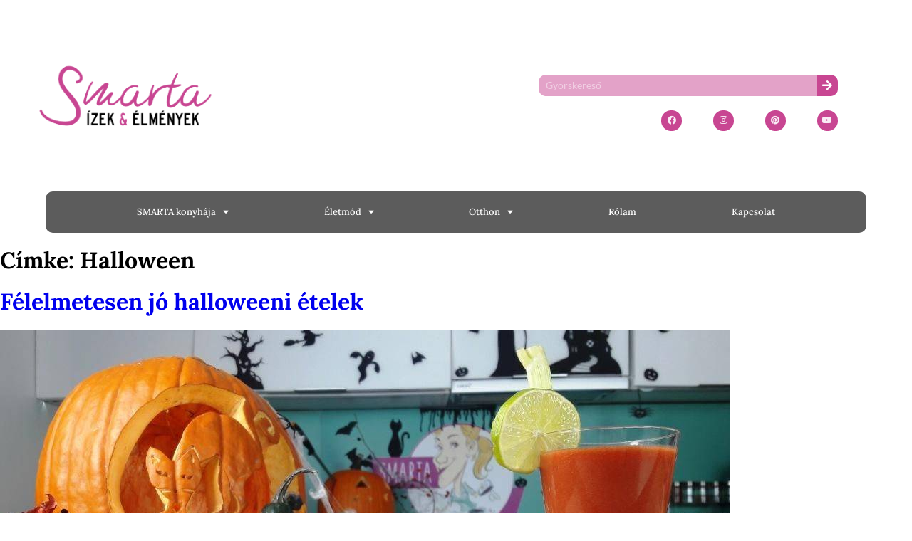

--- FILE ---
content_type: text/html; charset=UTF-8
request_url: https://smarta.hu/tag/halloween/
body_size: 25317
content:
<!doctype html>
<html lang="hu">
<head>
	<meta charset="UTF-8">
	<meta name="viewport" content="width=device-width, initial-scale=1">
	<link rel="profile" href="http://gmpg.org/xfn/11">
	<meta name='robots' content='index, follow, max-image-preview:large, max-snippet:-1, max-video-preview:-1' />

	<!-- This site is optimized with the Yoast SEO Premium plugin v26.6 (Yoast SEO v26.6) - https://yoast.com/wordpress/plugins/seo/ -->
	<title>Halloween Archívum - SMARTA</title>
	<link rel="canonical" href="https://smarta.hu/tag/halloween/" />
	<meta property="og:locale" content="hu_HU" />
	<meta property="og:type" content="article" />
	<meta property="og:title" content="Halloween Archívum" />
	<meta property="og:url" content="https://smarta.hu/tag/halloween/" />
	<meta property="og:site_name" content="SMARTA" />
	<meta name="twitter:card" content="summary_large_image" />
	<script type="application/ld+json" class="yoast-schema-graph">{"@context":"https://schema.org","@graph":[{"@type":"CollectionPage","@id":"https://smarta.hu/tag/halloween/","url":"https://smarta.hu/tag/halloween/","name":"Halloween Archívum - SMARTA","isPartOf":{"@id":"https://smarta.hu/#website"},"primaryImageOfPage":{"@id":"https://smarta.hu/tag/halloween/#primaryimage"},"image":{"@id":"https://smarta.hu/tag/halloween/#primaryimage"},"thumbnailUrl":"https://smarta.hu/wp-content/uploads/2021/10/cover_l_5.jpg","inLanguage":"hu"},{"@type":"ImageObject","inLanguage":"hu","@id":"https://smarta.hu/tag/halloween/#primaryimage","url":"https://smarta.hu/wp-content/uploads/2021/10/cover_l_5.jpg","contentUrl":"https://smarta.hu/wp-content/uploads/2021/10/cover_l_5.jpg","width":1024,"height":553,"caption":"halloweeni-etelek"},{"@type":"WebSite","@id":"https://smarta.hu/#website","url":"https://smarta.hu/","name":"SMARTA","description":"Ízek és élmények","publisher":{"@id":"https://smarta.hu/#organization"},"potentialAction":[{"@type":"SearchAction","target":{"@type":"EntryPoint","urlTemplate":"https://smarta.hu/?s={search_term_string}"},"query-input":{"@type":"PropertyValueSpecification","valueRequired":true,"valueName":"search_term_string"}}],"inLanguage":"hu"},{"@type":"Organization","@id":"https://smarta.hu/#organization","name":"SMARTA","url":"https://smarta.hu/","logo":{"@type":"ImageObject","inLanguage":"hu","@id":"https://smarta.hu/#/schema/logo/image/","url":"https://smarta.hu/wp-content/uploads/2021/02/Logo_magenta.png","contentUrl":"https://smarta.hu/wp-content/uploads/2021/02/Logo_magenta.png","width":1200,"height":675,"caption":"SMARTA"},"image":{"@id":"https://smarta.hu/#/schema/logo/image/"}}]}</script>
	<!-- / Yoast SEO Premium plugin. -->


<script type='application/javascript'  id='pys-version-script'>console.log('PixelYourSite Free version 11.1.5.1');</script>
<link rel="alternate" type="application/rss+xml" title="SMARTA &raquo; hírcsatorna" href="https://smarta.hu/feed/" />
<link rel="alternate" type="application/rss+xml" title="SMARTA &raquo; hozzászólás hírcsatorna" href="https://smarta.hu/comments/feed/" />
<link rel="alternate" type="application/rss+xml" title="SMARTA &raquo; Halloween címke hírcsatorna" href="https://smarta.hu/tag/halloween/feed/" />
<style id='wp-img-auto-sizes-contain-inline-css' type='text/css'>
img:is([sizes=auto i],[sizes^="auto," i]){contain-intrinsic-size:3000px 1500px}
/*# sourceURL=wp-img-auto-sizes-contain-inline-css */
</style>
<link rel='stylesheet' id='sbi_styles-css' href='https://smarta.hu/wp-content/plugins/instagram-feed/css/sbi-styles.min.css?ver=6.10.0' type='text/css' media='all' />
<link rel='stylesheet' id='anwp-pg-styles-css' href='https://smarta.hu/wp-content/plugins/anwp-post-grid-for-elementor/public/css/styles.min.css?ver=1.3.3' type='text/css' media='all' />
<style id='wp-emoji-styles-inline-css' type='text/css'>

	img.wp-smiley, img.emoji {
		display: inline !important;
		border: none !important;
		box-shadow: none !important;
		height: 1em !important;
		width: 1em !important;
		margin: 0 0.07em !important;
		vertical-align: -0.1em !important;
		background: none !important;
		padding: 0 !important;
	}
/*# sourceURL=wp-emoji-styles-inline-css */
</style>
<link rel='stylesheet' id='wp-block-library-css' href='https://smarta.hu/wp-includes/css/dist/block-library/style.min.css?ver=6.9' type='text/css' media='all' />
<style id='classic-theme-styles-inline-css' type='text/css'>
/*! This file is auto-generated */
.wp-block-button__link{color:#fff;background-color:#32373c;border-radius:9999px;box-shadow:none;text-decoration:none;padding:calc(.667em + 2px) calc(1.333em + 2px);font-size:1.125em}.wp-block-file__button{background:#32373c;color:#fff;text-decoration:none}
/*# sourceURL=/wp-includes/css/classic-themes.min.css */
</style>
<style id='global-styles-inline-css' type='text/css'>
:root{--wp--preset--aspect-ratio--square: 1;--wp--preset--aspect-ratio--4-3: 4/3;--wp--preset--aspect-ratio--3-4: 3/4;--wp--preset--aspect-ratio--3-2: 3/2;--wp--preset--aspect-ratio--2-3: 2/3;--wp--preset--aspect-ratio--16-9: 16/9;--wp--preset--aspect-ratio--9-16: 9/16;--wp--preset--color--black: #000000;--wp--preset--color--cyan-bluish-gray: #abb8c3;--wp--preset--color--white: #ffffff;--wp--preset--color--pale-pink: #f78da7;--wp--preset--color--vivid-red: #cf2e2e;--wp--preset--color--luminous-vivid-orange: #ff6900;--wp--preset--color--luminous-vivid-amber: #fcb900;--wp--preset--color--light-green-cyan: #7bdcb5;--wp--preset--color--vivid-green-cyan: #00d084;--wp--preset--color--pale-cyan-blue: #8ed1fc;--wp--preset--color--vivid-cyan-blue: #0693e3;--wp--preset--color--vivid-purple: #9b51e0;--wp--preset--gradient--vivid-cyan-blue-to-vivid-purple: linear-gradient(135deg,rgb(6,147,227) 0%,rgb(155,81,224) 100%);--wp--preset--gradient--light-green-cyan-to-vivid-green-cyan: linear-gradient(135deg,rgb(122,220,180) 0%,rgb(0,208,130) 100%);--wp--preset--gradient--luminous-vivid-amber-to-luminous-vivid-orange: linear-gradient(135deg,rgb(252,185,0) 0%,rgb(255,105,0) 100%);--wp--preset--gradient--luminous-vivid-orange-to-vivid-red: linear-gradient(135deg,rgb(255,105,0) 0%,rgb(207,46,46) 100%);--wp--preset--gradient--very-light-gray-to-cyan-bluish-gray: linear-gradient(135deg,rgb(238,238,238) 0%,rgb(169,184,195) 100%);--wp--preset--gradient--cool-to-warm-spectrum: linear-gradient(135deg,rgb(74,234,220) 0%,rgb(151,120,209) 20%,rgb(207,42,186) 40%,rgb(238,44,130) 60%,rgb(251,105,98) 80%,rgb(254,248,76) 100%);--wp--preset--gradient--blush-light-purple: linear-gradient(135deg,rgb(255,206,236) 0%,rgb(152,150,240) 100%);--wp--preset--gradient--blush-bordeaux: linear-gradient(135deg,rgb(254,205,165) 0%,rgb(254,45,45) 50%,rgb(107,0,62) 100%);--wp--preset--gradient--luminous-dusk: linear-gradient(135deg,rgb(255,203,112) 0%,rgb(199,81,192) 50%,rgb(65,88,208) 100%);--wp--preset--gradient--pale-ocean: linear-gradient(135deg,rgb(255,245,203) 0%,rgb(182,227,212) 50%,rgb(51,167,181) 100%);--wp--preset--gradient--electric-grass: linear-gradient(135deg,rgb(202,248,128) 0%,rgb(113,206,126) 100%);--wp--preset--gradient--midnight: linear-gradient(135deg,rgb(2,3,129) 0%,rgb(40,116,252) 100%);--wp--preset--font-size--small: 13px;--wp--preset--font-size--medium: 20px;--wp--preset--font-size--large: 36px;--wp--preset--font-size--x-large: 42px;--wp--preset--spacing--20: 0.44rem;--wp--preset--spacing--30: 0.67rem;--wp--preset--spacing--40: 1rem;--wp--preset--spacing--50: 1.5rem;--wp--preset--spacing--60: 2.25rem;--wp--preset--spacing--70: 3.38rem;--wp--preset--spacing--80: 5.06rem;--wp--preset--shadow--natural: 6px 6px 9px rgba(0, 0, 0, 0.2);--wp--preset--shadow--deep: 12px 12px 50px rgba(0, 0, 0, 0.4);--wp--preset--shadow--sharp: 6px 6px 0px rgba(0, 0, 0, 0.2);--wp--preset--shadow--outlined: 6px 6px 0px -3px rgb(255, 255, 255), 6px 6px rgb(0, 0, 0);--wp--preset--shadow--crisp: 6px 6px 0px rgb(0, 0, 0);}:where(.is-layout-flex){gap: 0.5em;}:where(.is-layout-grid){gap: 0.5em;}body .is-layout-flex{display: flex;}.is-layout-flex{flex-wrap: wrap;align-items: center;}.is-layout-flex > :is(*, div){margin: 0;}body .is-layout-grid{display: grid;}.is-layout-grid > :is(*, div){margin: 0;}:where(.wp-block-columns.is-layout-flex){gap: 2em;}:where(.wp-block-columns.is-layout-grid){gap: 2em;}:where(.wp-block-post-template.is-layout-flex){gap: 1.25em;}:where(.wp-block-post-template.is-layout-grid){gap: 1.25em;}.has-black-color{color: var(--wp--preset--color--black) !important;}.has-cyan-bluish-gray-color{color: var(--wp--preset--color--cyan-bluish-gray) !important;}.has-white-color{color: var(--wp--preset--color--white) !important;}.has-pale-pink-color{color: var(--wp--preset--color--pale-pink) !important;}.has-vivid-red-color{color: var(--wp--preset--color--vivid-red) !important;}.has-luminous-vivid-orange-color{color: var(--wp--preset--color--luminous-vivid-orange) !important;}.has-luminous-vivid-amber-color{color: var(--wp--preset--color--luminous-vivid-amber) !important;}.has-light-green-cyan-color{color: var(--wp--preset--color--light-green-cyan) !important;}.has-vivid-green-cyan-color{color: var(--wp--preset--color--vivid-green-cyan) !important;}.has-pale-cyan-blue-color{color: var(--wp--preset--color--pale-cyan-blue) !important;}.has-vivid-cyan-blue-color{color: var(--wp--preset--color--vivid-cyan-blue) !important;}.has-vivid-purple-color{color: var(--wp--preset--color--vivid-purple) !important;}.has-black-background-color{background-color: var(--wp--preset--color--black) !important;}.has-cyan-bluish-gray-background-color{background-color: var(--wp--preset--color--cyan-bluish-gray) !important;}.has-white-background-color{background-color: var(--wp--preset--color--white) !important;}.has-pale-pink-background-color{background-color: var(--wp--preset--color--pale-pink) !important;}.has-vivid-red-background-color{background-color: var(--wp--preset--color--vivid-red) !important;}.has-luminous-vivid-orange-background-color{background-color: var(--wp--preset--color--luminous-vivid-orange) !important;}.has-luminous-vivid-amber-background-color{background-color: var(--wp--preset--color--luminous-vivid-amber) !important;}.has-light-green-cyan-background-color{background-color: var(--wp--preset--color--light-green-cyan) !important;}.has-vivid-green-cyan-background-color{background-color: var(--wp--preset--color--vivid-green-cyan) !important;}.has-pale-cyan-blue-background-color{background-color: var(--wp--preset--color--pale-cyan-blue) !important;}.has-vivid-cyan-blue-background-color{background-color: var(--wp--preset--color--vivid-cyan-blue) !important;}.has-vivid-purple-background-color{background-color: var(--wp--preset--color--vivid-purple) !important;}.has-black-border-color{border-color: var(--wp--preset--color--black) !important;}.has-cyan-bluish-gray-border-color{border-color: var(--wp--preset--color--cyan-bluish-gray) !important;}.has-white-border-color{border-color: var(--wp--preset--color--white) !important;}.has-pale-pink-border-color{border-color: var(--wp--preset--color--pale-pink) !important;}.has-vivid-red-border-color{border-color: var(--wp--preset--color--vivid-red) !important;}.has-luminous-vivid-orange-border-color{border-color: var(--wp--preset--color--luminous-vivid-orange) !important;}.has-luminous-vivid-amber-border-color{border-color: var(--wp--preset--color--luminous-vivid-amber) !important;}.has-light-green-cyan-border-color{border-color: var(--wp--preset--color--light-green-cyan) !important;}.has-vivid-green-cyan-border-color{border-color: var(--wp--preset--color--vivid-green-cyan) !important;}.has-pale-cyan-blue-border-color{border-color: var(--wp--preset--color--pale-cyan-blue) !important;}.has-vivid-cyan-blue-border-color{border-color: var(--wp--preset--color--vivid-cyan-blue) !important;}.has-vivid-purple-border-color{border-color: var(--wp--preset--color--vivid-purple) !important;}.has-vivid-cyan-blue-to-vivid-purple-gradient-background{background: var(--wp--preset--gradient--vivid-cyan-blue-to-vivid-purple) !important;}.has-light-green-cyan-to-vivid-green-cyan-gradient-background{background: var(--wp--preset--gradient--light-green-cyan-to-vivid-green-cyan) !important;}.has-luminous-vivid-amber-to-luminous-vivid-orange-gradient-background{background: var(--wp--preset--gradient--luminous-vivid-amber-to-luminous-vivid-orange) !important;}.has-luminous-vivid-orange-to-vivid-red-gradient-background{background: var(--wp--preset--gradient--luminous-vivid-orange-to-vivid-red) !important;}.has-very-light-gray-to-cyan-bluish-gray-gradient-background{background: var(--wp--preset--gradient--very-light-gray-to-cyan-bluish-gray) !important;}.has-cool-to-warm-spectrum-gradient-background{background: var(--wp--preset--gradient--cool-to-warm-spectrum) !important;}.has-blush-light-purple-gradient-background{background: var(--wp--preset--gradient--blush-light-purple) !important;}.has-blush-bordeaux-gradient-background{background: var(--wp--preset--gradient--blush-bordeaux) !important;}.has-luminous-dusk-gradient-background{background: var(--wp--preset--gradient--luminous-dusk) !important;}.has-pale-ocean-gradient-background{background: var(--wp--preset--gradient--pale-ocean) !important;}.has-electric-grass-gradient-background{background: var(--wp--preset--gradient--electric-grass) !important;}.has-midnight-gradient-background{background: var(--wp--preset--gradient--midnight) !important;}.has-small-font-size{font-size: var(--wp--preset--font-size--small) !important;}.has-medium-font-size{font-size: var(--wp--preset--font-size--medium) !important;}.has-large-font-size{font-size: var(--wp--preset--font-size--large) !important;}.has-x-large-font-size{font-size: var(--wp--preset--font-size--x-large) !important;}
:where(.wp-block-post-template.is-layout-flex){gap: 1.25em;}:where(.wp-block-post-template.is-layout-grid){gap: 1.25em;}
:where(.wp-block-term-template.is-layout-flex){gap: 1.25em;}:where(.wp-block-term-template.is-layout-grid){gap: 1.25em;}
:where(.wp-block-columns.is-layout-flex){gap: 2em;}:where(.wp-block-columns.is-layout-grid){gap: 2em;}
:root :where(.wp-block-pullquote){font-size: 1.5em;line-height: 1.6;}
/*# sourceURL=global-styles-inline-css */
</style>
<link rel='stylesheet' id='skelementor-style-css' href='https://smarta.hu/wp-content/themes/skelementor/style.css?ver=6.9' type='text/css' media='all' />
<link rel='stylesheet' id='elementor-frontend-css' href='https://smarta.hu/wp-content/plugins/elementor/assets/css/frontend.min.css?ver=3.34.4' type='text/css' media='all' />
<link rel='stylesheet' id='widget-menu-anchor-css' href='https://smarta.hu/wp-content/plugins/elementor/assets/css/widget-menu-anchor.min.css?ver=3.34.4' type='text/css' media='all' />
<link rel='stylesheet' id='widget-image-css' href='https://smarta.hu/wp-content/plugins/elementor/assets/css/widget-image.min.css?ver=3.34.4' type='text/css' media='all' />
<link rel='stylesheet' id='widget-search-form-css' href='https://smarta.hu/wp-content/plugins/elementor-pro/assets/css/widget-search-form.min.css?ver=3.34.0' type='text/css' media='all' />
<link rel='stylesheet' id='elementor-icons-shared-0-css' href='https://smarta.hu/wp-content/plugins/elementor/assets/lib/font-awesome/css/fontawesome.min.css?ver=5.15.3' type='text/css' media='all' />
<link rel='stylesheet' id='elementor-icons-fa-solid-css' href='https://smarta.hu/wp-content/plugins/elementor/assets/lib/font-awesome/css/solid.min.css?ver=5.15.3' type='text/css' media='all' />
<link rel='stylesheet' id='e-animation-shrink-css' href='https://smarta.hu/wp-content/plugins/elementor/assets/lib/animations/styles/e-animation-shrink.min.css?ver=3.34.4' type='text/css' media='all' />
<link rel='stylesheet' id='widget-social-icons-css' href='https://smarta.hu/wp-content/plugins/elementor/assets/css/widget-social-icons.min.css?ver=3.34.4' type='text/css' media='all' />
<link rel='stylesheet' id='e-apple-webkit-css' href='https://smarta.hu/wp-content/plugins/elementor/assets/css/conditionals/apple-webkit.min.css?ver=3.34.4' type='text/css' media='all' />
<link rel='stylesheet' id='widget-nav-menu-css' href='https://smarta.hu/wp-content/plugins/elementor-pro/assets/css/widget-nav-menu.min.css?ver=3.34.0' type='text/css' media='all' />
<link rel='stylesheet' id='e-sticky-css' href='https://smarta.hu/wp-content/plugins/elementor-pro/assets/css/modules/sticky.min.css?ver=3.34.0' type='text/css' media='all' />
<link rel='stylesheet' id='widget-icon-list-css' href='https://smarta.hu/wp-content/plugins/elementor/assets/css/widget-icon-list.min.css?ver=3.34.4' type='text/css' media='all' />
<link rel='stylesheet' id='widget-heading-css' href='https://smarta.hu/wp-content/plugins/elementor/assets/css/widget-heading.min.css?ver=3.34.4' type='text/css' media='all' />
<link rel='stylesheet' id='e-shapes-css' href='https://smarta.hu/wp-content/plugins/elementor/assets/css/conditionals/shapes.min.css?ver=3.34.4' type='text/css' media='all' />
<link rel='stylesheet' id='e-animation-slideInUp-css' href='https://smarta.hu/wp-content/plugins/elementor/assets/lib/animations/styles/slideInUp.min.css?ver=3.34.4' type='text/css' media='all' />
<link rel='stylesheet' id='e-popup-css' href='https://smarta.hu/wp-content/plugins/elementor-pro/assets/css/conditionals/popup.min.css?ver=3.34.0' type='text/css' media='all' />
<link rel='stylesheet' id='elementor-icons-css' href='https://smarta.hu/wp-content/plugins/elementor/assets/lib/eicons/css/elementor-icons.min.css?ver=5.46.0' type='text/css' media='all' />
<link rel='stylesheet' id='elementor-post-9-css' href='https://smarta.hu/wp-content/uploads/elementor/css/post-9.css?ver=1769743486' type='text/css' media='all' />
<link rel='stylesheet' id='sbistyles-css' href='https://smarta.hu/wp-content/plugins/instagram-feed/css/sbi-styles.min.css?ver=6.10.0' type='text/css' media='all' />
<link rel='stylesheet' id='elementor-post-161-css' href='https://smarta.hu/wp-content/uploads/elementor/css/post-161.css?ver=1769743486' type='text/css' media='all' />
<link rel='stylesheet' id='elementor-post-16426001-css' href='https://smarta.hu/wp-content/uploads/elementor/css/post-16426001.css?ver=1769743486' type='text/css' media='all' />
<link rel='stylesheet' id='elementor-post-16431484-css' href='https://smarta.hu/wp-content/uploads/elementor/css/post-16431484.css?ver=1769743486' type='text/css' media='all' />
<link rel='stylesheet' id='elementor-post-16430975-css' href='https://smarta.hu/wp-content/uploads/elementor/css/post-16430975.css?ver=1769743486' type='text/css' media='all' />
<link rel='stylesheet' id='eael-general-css' href='https://smarta.hu/wp-content/plugins/essential-addons-for-elementor-lite/assets/front-end/css/view/general.min.css?ver=6.5.4' type='text/css' media='all' />
<style id='tasty-recipes-before-inline-css' type='text/css'>
body{--tr-star-color:#F2B955;--tr-radius:2px}
/*# sourceURL=tasty-recipes-before-inline-css */
</style>
<link rel='stylesheet' id='tasty-recipes-main-css' href='https://smarta.hu/wp-content/plugins/tasty-recipes-lite/assets/dist/recipe.css?ver=1.1.5' type='text/css' media='all' />
<style id='tasty-recipes-main-inline-css' type='text/css'>
/* Bold recipe card styles. */ .tasty-recipes{border:5px solid #667;margin-top:6em;margin-bottom:4em}.tasty-recipes.tasty-recipes-has-plug{margin-bottom:1em}.tasty-recipes-plug{margin-bottom:4em}.tasty-recipes-print-button{display:none}.tasty-recipes-image-shim{height:69.5px;clear:both}.tasty-recipes-entry-header{background-color:#667;color:#fff;text-align:center;padding-top:35px;padding-bottom:1.5em;padding-left:2.5em;padding-right:2.5em}.tasty-recipes-entry-header.tasty-recipes-has-image{padding-top:0px}.tasty-recipes-entry-header .tasty-recipes-image{float:none;text-align:center;transform:translateY(-115px);margin-bottom:1em;/* Decide if we need this */}.tasty-recipes-entry-header .tasty-recipes-image img{-webkit-border-radius:50%;-moz-border-radius:50%;border-radius:50%;border:5px solid #667;height:150px;width:150px;display:inline-block;object-fit:cover}.tasty-recipes-entry-header h2{font-size:2em;font-weight:400;text-transform:lowercase;margin-bottom:0;text-align:center;color:#fff;margin-top:0;padding-top:0;padding-bottom:0}.tasty-recipes-has-image .tasty-recipes-entry-header h2{margin-top:-115px}.tasty-recipes-entry-header hr{border:1px solid #b7bbc6;background-color:#b7bbc6;margin-bottom:1em;margin-top:1em}.tasty-recipes-entry-header div.tasty-recipes-rating{text-decoration:none;border:none;display:block;font-size:1.375em}.tasty-recipes-entry-header .tasty-recipes-rating:hover{text-decoration:none}.tasty-recipes-entry-header .tasty-recipes-rating p{margin-bottom:0}.tasty-recipes-no-ratings-buttons .unchecked,.tasty-recipes-no-ratings-buttons .checked,.tasty-recipes-entry-header span.tasty-recipes-rating{color:#fff;color:var(--tr-star-color,#fff)}.tasty-recipes-entry-header .rating-label{font-style:italic;color:#b7bbc6;font-size:0.6875em;display:block}.tasty-recipes,.tasty-recipes-ratings{--tr-star-size:0.97em!important;--tr-star-margin:0.5em!important}.tasty-recipes-entry-header .tasty-recipes-details{margin-top:1em}.tasty-recipes-entry-header .tasty-recipes-details ul{list-style-type:none;margin:0}.tasty-recipes-entry-header .tasty-recipes-details ul li{display:inline-block;margin-left:0.5em;margin-right:0.5em;font-size:1em;line-height:2.5em;color:#fff}@media only screen and (max-width:520px){.tasty-recipes-entry-header .tasty-recipes-details .detail-icon{height:0.8em;margin-top:0.4em}.tasty-recipes-entry-header .tasty-recipes-details ul li{font-size:0.875em;line-height:1.75em}}@media only screen and (min-width:520px){.tasty-recipes-entry-header .tasty-recipes-details .detail-icon{height:1em;margin-top:0.6em}.tasty-recipes-entry-header .tasty-recipes-details ul li{font-size:1em;line-height:2.5em}}.tasty-recipes-entry-header .tasty-recipes-details .tasty-recipes-label{font-style:italic;color:#b7bbc6;margin-right:0.125em}.tasty-recipes-entry-header .tasty-recipes-details .detail-icon{vertical-align:top;margin-right:0.2em;display:inline-block;color:#FFF}.tasty-recipes-entry-header .tasty-recipes-details .author a{color:inherit;text-decoration:underline}.tasty-recipes-entry-content{padding-top:1.25em}.tasty-recipes-entry-content .tasty-recipes-buttons{margin-bottom:1.25em;margin-left:1.25em;margin-right:1.25em}.tasty-recipes-entry-content .tasty-recipes-buttons:after{content:' ';display:block;clear:both}.tasty-recipes-entry-content .tasty-recipes-button-wrap{width:50%;display:inline-block;float:left;box-sizing:border-box}.tasty-recipes-quick-links a.button,.tasty-recipes-entry-content .tasty-recipes-buttons a{text-transform:uppercase;text-align:center;display:block;color:#fff;color:var(--tr-button-text-color,#fff);background-color:#667;background-color:var(--tr-button-color,#666677);font-size:1em;line-height:1.375em;padding:1em;font-weight:bold;margin-top:0;border:none;border-radius:0;text-decoration:none}.tasty-recipes-quick-links a.button{display:inline-block}.tasty-recipes-entry-content a img{box-shadow:none;-webkit-box-shadow:none}.tasty-recipes-quick-links a.button:hover,.tasty-recipes-entry-content .tasty-recipes-buttons a:hover{border:none}.tasty-recipes-entry-content .tasty-recipes-buttons img{vertical-align:top}.tasty-recipes-entry-content .tasty-recipes-buttons .svg-print,.tasty-recipes-entry-content .tasty-recipes-buttons .svg-pinterest,.tasty-recipes-entry-content .tasty-recipes-buttons .svg-heart-regular,.tasty-recipes-entry-content .tasty-recipes-buttons .svg-heart-solid{height:1.25em;margin-right:0.375em;margin-bottom:0;background:none;display:inline-block;vertical-align:middle}@media only screen and (min-width:520px){.tasty-recipes-entry-content .tasty-recipes-button-wrap:first-child{padding-right:0.625em}.tasty-recipes-entry-content .tasty-recipes-button-wrap:last-child{padding-left:0.625em}}@media only screen and (max-width:520px){.tasty-recipes-entry-content .tasty-recipes-button-wrap{width:100%}.tasty-recipes-entry-content .tasty-recipes-button-wrap:nth-child(2){padding-top:1em}}.tasty-recipes-entry-content h3{text-transform:uppercase;font-size:0.75em;color:#979599;margin:1.5em 0}.tasty-recipes-ingredients-header,.tasty-recipes-instructions-header{margin:1.5em 0}.tasty-recipes-entry-content h4{font-size:1em;padding-top:0;margin-bottom:1.5em;margin-top:1.5em}.tasty-recipes-entry-content hr{background-color:#eae9eb;border:1px solid #eae9eb;margin-top:1em;margin-bottom:1em}.tasty-recipes-entry-content .tasty-recipes-description,.tasty-recipes-entry-content .tasty-recipes-ingredients,.tasty-recipes-entry-content .tasty-recipes-instructions,.tasty-recipes-entry-content .tasty-recipes-keywords{padding-left:1.25em;padding-right:1.25em}.tasty-recipes-entry-content .tasty-recipes-description h3{display:none}.tasty-recipes-entry-content .tasty-recipes-description p{margin-bottom:1em}.tasty-recipes-entry-content .tasty-recipes-ingredients ul,.tasty-recipes-entry-content .tasty-recipes-instructions ul{list-style-type:none;margin-left:0;margin-bottom:1.5em;padding:0}.tasty-recipes-entry-content .tasty-recipes-ingredients ul li,.tasty-recipes-entry-content .tasty-recipes-instructions ul li{margin-bottom:0.625em;list-style-type:none;position:relative;margin-left:1.5em;line-height:1.46}.tasty-recipes-entry-content .tasty-recipes-ingredients ul li:before,.tasty-recipes-entry-content .tasty-recipes-instructions ul li:before{background-color:#667;-webkit-border-radius:50%;-moz-border-radius:50%;border-radius:50%;height:0.5em;width:0.5em;display:block;content:' ';left:-1.25em;top:0.375em;position:absolute}.tasty-recipes-entry-content .tasty-recipes-ingredients ol,.tasty-recipes-entry-content .tasty-recipes-instructions ol{counter-reset:li;margin-left:0;padding:0}.tasty-recipes-entry-content .tasty-recipes-ingredients ol>li,.tasty-recipes-entry-content .tasty-recipes-instructions ol>li{list-style-type:none;position:relative;margin-bottom:1em;margin-left:1.5em;line-height:1.46}.tasty-recipes-entry-content .tasty-recipes-ingredients ol>li:before,.tasty-recipes-entry-content .tasty-recipes-instructions ol>li:before{content:counter(li);counter-increment:li;position:absolute;background-color:#667;-webkit-border-radius:50%;-moz-border-radius:50%;border-radius:50%;height:1.45em;width:1.45em;color:#fff;left:-1.25em;transform:translateX(-50%);line-height:1.5em;font-size:0.6875em;text-align:center;top:0.1875em}.tasty-recipes-entry-content .tasty-recipes-ingredients li li,.tasty-recipes-entry-content .tasty-recipes-instructions li li{margin-top:0.625em}.tasty-recipes-entry-content .tasty-recipes-ingredients li ul,.tasty-recipes-entry-content .tasty-recipes-ingredients li ol,.tasty-recipes-entry-content .tasty-recipes-instructions li ul,.tasty-recipes-entry-content .tasty-recipes-instructions li ol{margin-bottom:0}.tasty-recipes-entry-content .tasty-recipes-equipment{padding-left:1.25em;padding-right:1.25em}.tasty-recipes-entry-content .tasty-recipe-video-embed~.tasty-recipes-equipment{padding-top:1em}.tasty-recipes-entry-content .tasty-recipes-notes{padding:1.25em;background-color:#edf0f2}.tasty-recipes-entry-content .tasty-recipes-notes ol{counter-reset:li;margin-left:0;padding:0}.tasty-recipes-entry-content .tasty-recipes-notes ul{margin-left:0;padding:0}.tasty-recipes-entry-content .tasty-recipes-notes p,.tasty-recipes-entry-content .tasty-recipes-notes ul,.tasty-recipes-entry-content .tasty-recipes-notes ol{background-color:#fff;padding-bottom:1.25em;margin-bottom:1.5em;position:relative;-webkit-clip-path:polygon(20px 0,100% 0,100% 100%,0 100%,0 20px);clip-path:polygon(20px 0,100% 0,100% 100%,0 100%,0 20px)}@media only screen and (min-width:520px){.tasty-recipes-entry-content .tasty-recipes-notes p,.tasty-recipes-entry-content .tasty-recipes-notes ul,.tasty-recipes-entry-content .tasty-recipes-notes ol{padding-left:1.5625em;padding-right:1.5625em;padding-top:1.25em}.tasty-recipes-entry-content .tasty-recipes-notes ul,.tasty-recipes-entry-content .tasty-recipes-notes ol{margin-left:2em}}.tasty-recipes-entry-content .tasty-recipes-notes p,.tasty-recipes-entry-content .tasty-recipes-notes ul li,.tasty-recipes-entry-content .tasty-recipes-notes ol li{padding-left:2.5em}.tasty-recipes-entry-content .tasty-recipes-notes ul li,.tasty-recipes-entry-content .tasty-recipes-notes ol li{position:relative;list-style:none;padding-top:1em;margin-left:0;margin-bottom:0}.tasty-recipes-entry-content .tasty-recipes-notes p:before,.tasty-recipes-entry-content .tasty-recipes-notes ul li:before{content:'i';display:block;background-color:#667;-webkit-border-radius:50%;-moz-border-radius:50%;border-radius:50%;height:1.3em;width:1.3em;font-size:0.75em;line-height:1.3em;text-align:center;color:#fff;position:absolute;left:1.167em;top:1.9em}.tasty-recipes-entry-content .tasty-recipes-notes ol>li:before{content:counter(li);counter-increment:li;position:absolute;background-color:#667;-webkit-border-radius:50%;-moz-border-radius:50%;border-radius:50%;height:1.45em;width:1.45em;color:#fff;left:2em;transform:translateX(-50%);line-height:1.5em;font-size:0.6875em;text-align:center;top:2em}.tasty-recipes-entry-content .tasty-recipes-notes p:last-child{margin-bottom:0}.tasty-recipes-entry-content .tasty-recipes-other-details{background-color:#edf0f2;padding:0 1.25em 1.25em}.tasty-recipes-entry-content .tasty-recipes-other-details ul{color:#667;display:flex;flex-wrap:wrap;font-size:0.85rem;list-style:none;margin-bottom:0}.tasty-recipes-entry-content .tasty-recipes-other-details ul li{margin:0 0.5rem;list-style:none}.tasty-recipes-entry-content .tasty-recipes-other-details ul li .tasty-recipes-label{font-style:italic}.tasty-recipes-entry-content .tasty-recipes-other-details .detail-icon{color:#667;vertical-align:top;margin-right:0.2em;display:inline-block}@media only screen and (max-width:520px){.tasty-recipes-entry-content .tasty-recipes-other-details .detail-icon{height:0.8em;margin-top:0.4em}.tasty-recipes-entry-content .tasty-recipes-other-details ul li{font-size:0.875em;line-height:1.75em}}@media only screen and (min-width:520px){.tasty-recipes-entry-content .tasty-recipes-other-details .detail-icon{height:1em;margin-top:0.8em}.tasty-recipes-entry-content .tasty-recipes-other-details ul li{font-size:1em;line-height:2.5em}}.tasty-recipes-entry-content .tasty-recipes-keywords{background-color:#edf0f2;padding-bottom:1em;padding-top:1em}.tasty-recipes-entry-content .tasty-recipes-keywords p{font-size:0.7em;font-style:italic;color:#979599;margin-bottom:0}.tasty-recipes-entry-content .tasty-recipes-keywords p span{font-weight:bold}.tasty-recipes-nutrifox{text-align:center;margin:0}.nutrifox-label{background-color:#edf0f2}.tasty-recipes-nutrifox iframe{width:100%;display:block;margin:0}.tasty-recipes-entry-content .tasty-recipes-nutrition{padding:1.25em;color:#667}.tasty-recipes-nutrition .tasty-recipes-label{font-style:italic;color:#b7bbc6;margin-right:0.125em;font-weight:400}.tasty-recipes-nutrition ul li{float:none;display:inline-block;line-height:2em;margin:0 10px 0 0}.tasty-recipes-entry-footer{background-color:#667}.tasty-recipes-entry-footer img,.tasty-recipes-entry-footer svg{color:#FFF}.tasty-recipes-entry-content .tasty-recipes-entry-footer h3{color:#fff}.tasty-recipes-entry-footer{color:#fff}.tasty-recipes-entry-footer:after{content:' ';display:block;clear:both}/* Print view styles */ .tasty-recipes-print-view .tasty-recipe-video-embed,.tasty-recipes-print-view .tasty-recipes-other-details,.tasty-recipes-print .tasty-recipes-entry-header .tasty-recipes-details .detail-icon,.tasty-recipes-print .tasty-recipes-entry-content .tasty-recipes-notes p:before,.tasty-recipes-print .tasty-recipes-entry-content .tasty-recipes-notes ul li:before,.tasty-recipes-print .tasty-recipes-entry-content .tasty-recipes-ingredients ul li:before,.tasty-recipes-print .tasty-recipes-entry-content .tasty-recipes-ingredients ol li:before,.tasty-recipes-print .tasty-recipes-entry-content .tasty-recipes-instructions ul li:before,.tasty-recipes-print .tasty-recipes-entry-content .tasty-recipes-instructions ol li:before,.tasty-recipes-print .tasty-recipes-entry-content .tasty-recipes-notes ol>li:before,.tasty-recipes-print .tasty-recipes-entry-footer img{display:none}.tasty-recipes-print-view{font-size:11px;background-color:#fff;line-height:1.5em}.tasty-recipes-print{padding:0}.tasty-recipes-print-view .tasty-recipes{margin-top:1em}.tasty-recipes-print-view .tasty-recipes-entry-content h3{font-size:1.2em;letter-spacing:0.1em;margin:0 0 10px 0}.tasty-recipes-print-view .tasty-recipes-ingredients-header,.tasty-recipes-print-view .tasty-recipes-instructions-header{margin:0}.tasty-recipes-print-view .tasty-recipes-ingredients,.tasty-recipes-print-view .tasty-recipes-instructions{padding:1.25em}.tasty-recipes-print .tasty-recipes-entry-header{background-color:inherit;color:inherit;padding:0;text-align:left}.tasty-recipes-print .tasty-recipes-entry-header .tasty-recipes-image{float:right;transform:none}.tasty-recipes-print.tasty-recipes-has-image .tasty-recipes-entry-header h2{margin-top:0;text-align:left}.tasty-recipes-print .tasty-recipes-entry-header h2{color:inherit;margin-bottom:0.5em}.tasty-recipes-print .tasty-recipes-entry-header hr{display:none}.tasty-recipes-print .tasty-recipes-entry-header span.tasty-recipes-rating{color:#000}.tasty-recipes-entry-header div.tasty-recipes-rating a{text-decoration:none}.tasty-recipes-entry-header div.tasty-recipes-rating p{margin-top:4px}.tasty-recipes-print .tasty-recipes-entry-header .tasty-recipes-details ul{padding:0;clear:none}.tasty-recipes-print .tasty-recipes-entry-header .tasty-recipes-details ul li{line-height:1.5em;color:#000;margin:0 10px 0 0}.tasty-recipes-print .tasty-recipes-entry-content img{max-width:50%;height:auto}.tasty-recipes-print .tasty-recipes-entry-content .tasty-recipes-ingredients ol li,.tasty-recipes-print .tasty-recipes-entry-content .tasty-recipes-instructions ol li{margin-bottom:0.5em;list-style:decimal;line-height:1.5em}.tasty-recipes-print .tasty-recipes-entry-content .tasty-recipes-ingredients ul li,.tasty-recipes-print .tasty-recipes-entry-content .tasty-recipes-instructions ul li{margin-bottom:0.5em;line-height:1.1;list-style:disc}.tasty-recipes-print .tasty-recipes-entry-content .tasty-recipes-notes{background:none!important}.tasty-recipes-print .tasty-recipes-entry-content .tasty-recipes-notes ul,.tasty-recipes-print .tasty-recipes-entry-content .tasty-recipes-notes ol{background:none!important}.tasty-recipes-print .tasty-recipes-entry-content .tasty-recipes-notes ol li{padding:0;clip-path:none;background:none;line-height:1.5em;list-style:decimal}.tasty-recipes-print .tasty-recipes-entry-content .tasty-recipes-notes p{padding:0;clip-path:none;background:none;line-height:1.5em}.tasty-recipes-print .tasty-recipes-entry-content .tasty-recipes-notes ul li{padding:0;clip-path:none;background:none;line-height:1.5em;list-style:disc}.tasty-recipes-print .tasty-recipes-source-link{text-align:center}.tasty-recipes-entry-content .tasty-recipes-ingredients ul li[data-tr-ingredient-checkbox]:before{display:none}.tasty-recipes-cook-mode{margin-top:1em}.tasty-recipes-cook-mode__label{font-style:italic;color:#667;font-weight:normal}.tasty-recipes-cook-mode__helper{font-size:1em}.tasty-recipes-cook-mode .tasty-recipes-cook-mode__switch .tasty-recipes-cook-mode__switch-slider{background-color:#667}
/*# sourceURL=tasty-recipes-main-inline-css */
</style>
<link rel='stylesheet' id='elementor-gf-local-roboto-css' href='https://smarta.hu/wp-content/uploads/elementor/google-fonts/css/roboto.css?ver=1742441319' type='text/css' media='all' />
<link rel='stylesheet' id='elementor-gf-local-robotoslab-css' href='https://smarta.hu/wp-content/uploads/elementor/google-fonts/css/robotoslab.css?ver=1742441321' type='text/css' media='all' />
<link rel='stylesheet' id='elementor-gf-local-lato-css' href='https://smarta.hu/wp-content/uploads/elementor/google-fonts/css/lato.css?ver=1742441322' type='text/css' media='all' />
<link rel='stylesheet' id='elementor-gf-local-poppins-css' href='https://smarta.hu/wp-content/uploads/elementor/google-fonts/css/poppins.css?ver=1742441323' type='text/css' media='all' />
<link rel='stylesheet' id='elementor-gf-local-lora-css' href='https://smarta.hu/wp-content/uploads/elementor/google-fonts/css/lora.css?ver=1742441325' type='text/css' media='all' />
<link rel='stylesheet' id='elementor-icons-fa-brands-css' href='https://smarta.hu/wp-content/plugins/elementor/assets/lib/font-awesome/css/brands.min.css?ver=5.15.3' type='text/css' media='all' />
<script type="text/javascript" id="jquery-core-js-extra">
/* <![CDATA[ */
var pysFacebookRest = {"restApiUrl":"https://smarta.hu/wp-json/pys-facebook/v1/event","debug":""};
//# sourceURL=jquery-core-js-extra
/* ]]> */
</script>
<script type="text/javascript" src="https://smarta.hu/wp-includes/js/jquery/jquery.min.js?ver=3.7.1" id="jquery-core-js"></script>
<script type="text/javascript" src="https://smarta.hu/wp-includes/js/jquery/jquery-migrate.min.js?ver=3.4.1" id="jquery-migrate-js"></script>
<script type="text/javascript" src="https://smarta.hu/wp-content/plugins/pixelyoursite/dist/scripts/jquery.bind-first-0.2.3.min.js?ver=0.2.3" id="jquery-bind-first-js"></script>
<script type="text/javascript" src="https://smarta.hu/wp-content/plugins/pixelyoursite/dist/scripts/js.cookie-2.1.3.min.js?ver=2.1.3" id="js-cookie-pys-js"></script>
<script type="text/javascript" src="https://smarta.hu/wp-content/plugins/pixelyoursite/dist/scripts/tld.min.js?ver=2.3.1" id="js-tld-js"></script>
<script type="text/javascript" id="pys-js-extra">
/* <![CDATA[ */
var pysOptions = {"staticEvents":{"facebook":{"init_event":[{"delay":0,"type":"static","ajaxFire":false,"name":"PageView","pixelIds":["297097858520110"],"eventID":"a2cd0b81-540d-4c81-94b3-c4b5a5587283","params":{"page_title":"Halloween","post_type":"tag","post_id":208,"plugin":"PixelYourSite","user_role":"guest","event_url":"smarta.hu/tag/halloween/"},"e_id":"init_event","ids":[],"hasTimeWindow":false,"timeWindow":0,"woo_order":"","edd_order":""}]}},"dynamicEvents":{"automatic_event_form":{"facebook":{"delay":0,"type":"dyn","name":"Form","pixelIds":["297097858520110"],"eventID":"474f26bf-edc8-471a-a1d0-efc5474a4805","params":{"page_title":"Halloween","post_type":"tag","post_id":208,"plugin":"PixelYourSite","user_role":"guest","event_url":"smarta.hu/tag/halloween/"},"e_id":"automatic_event_form","ids":[],"hasTimeWindow":false,"timeWindow":0,"woo_order":"","edd_order":""}},"automatic_event_download":{"facebook":{"delay":0,"type":"dyn","name":"Download","extensions":["","doc","exe","js","pdf","ppt","tgz","zip","xls"],"pixelIds":["297097858520110"],"eventID":"a5b1af79-eb2d-46c4-a1a2-73935524d837","params":{"page_title":"Halloween","post_type":"tag","post_id":208,"plugin":"PixelYourSite","user_role":"guest","event_url":"smarta.hu/tag/halloween/"},"e_id":"automatic_event_download","ids":[],"hasTimeWindow":false,"timeWindow":0,"woo_order":"","edd_order":""}},"automatic_event_comment":{"facebook":{"delay":0,"type":"dyn","name":"Comment","pixelIds":["297097858520110"],"eventID":"b88e5895-375a-4489-a0b7-17b815f728e4","params":{"page_title":"Halloween","post_type":"tag","post_id":208,"plugin":"PixelYourSite","user_role":"guest","event_url":"smarta.hu/tag/halloween/"},"e_id":"automatic_event_comment","ids":[],"hasTimeWindow":false,"timeWindow":0,"woo_order":"","edd_order":""}}},"triggerEvents":[],"triggerEventTypes":[],"facebook":{"pixelIds":["297097858520110"],"advancedMatching":[],"advancedMatchingEnabled":false,"removeMetadata":false,"wooVariableAsSimple":false,"serverApiEnabled":true,"wooCRSendFromServer":false,"send_external_id":null,"enabled_medical":false,"do_not_track_medical_param":["event_url","post_title","page_title","landing_page","content_name","categories","category_name","tags"],"meta_ldu":false},"debug":"","siteUrl":"https://smarta.hu","ajaxUrl":"https://smarta.hu/wp-admin/admin-ajax.php","ajax_event":"e0fa2543f6","enable_remove_download_url_param":"1","cookie_duration":"7","last_visit_duration":"60","enable_success_send_form":"","ajaxForServerEvent":"1","ajaxForServerStaticEvent":"1","useSendBeacon":"1","send_external_id":"1","external_id_expire":"180","track_cookie_for_subdomains":"1","google_consent_mode":"1","gdpr":{"ajax_enabled":false,"all_disabled_by_api":false,"facebook_disabled_by_api":false,"analytics_disabled_by_api":false,"google_ads_disabled_by_api":false,"pinterest_disabled_by_api":false,"bing_disabled_by_api":false,"reddit_disabled_by_api":false,"externalID_disabled_by_api":false,"facebook_prior_consent_enabled":true,"analytics_prior_consent_enabled":true,"google_ads_prior_consent_enabled":null,"pinterest_prior_consent_enabled":true,"bing_prior_consent_enabled":true,"cookiebot_integration_enabled":false,"cookiebot_facebook_consent_category":"marketing","cookiebot_analytics_consent_category":"statistics","cookiebot_tiktok_consent_category":"marketing","cookiebot_google_ads_consent_category":"marketing","cookiebot_pinterest_consent_category":"marketing","cookiebot_bing_consent_category":"marketing","consent_magic_integration_enabled":false,"real_cookie_banner_integration_enabled":false,"cookie_notice_integration_enabled":false,"cookie_law_info_integration_enabled":false,"analytics_storage":{"enabled":true,"value":"granted","filter":false},"ad_storage":{"enabled":true,"value":"granted","filter":false},"ad_user_data":{"enabled":true,"value":"granted","filter":false},"ad_personalization":{"enabled":true,"value":"granted","filter":false}},"cookie":{"disabled_all_cookie":false,"disabled_start_session_cookie":false,"disabled_advanced_form_data_cookie":false,"disabled_landing_page_cookie":false,"disabled_first_visit_cookie":false,"disabled_trafficsource_cookie":false,"disabled_utmTerms_cookie":false,"disabled_utmId_cookie":false},"tracking_analytics":{"TrafficSource":"direct","TrafficLanding":"undefined","TrafficUtms":[],"TrafficUtmsId":[]},"GATags":{"ga_datalayer_type":"default","ga_datalayer_name":"dataLayerPYS"},"woo":{"enabled":false},"edd":{"enabled":false},"cache_bypass":"1769993903"};
//# sourceURL=pys-js-extra
/* ]]> */
</script>
<script type="text/javascript" src="https://smarta.hu/wp-content/plugins/pixelyoursite/dist/scripts/public.js?ver=11.1.5.1" id="pys-js"></script>
<link rel="https://api.w.org/" href="https://smarta.hu/wp-json/" /><link rel="alternate" title="JSON" type="application/json" href="https://smarta.hu/wp-json/wp/v2/tags/208" /><link rel="EditURI" type="application/rsd+xml" title="RSD" href="https://smarta.hu/xmlrpc.php?rsd" />
<meta name="generator" content="WordPress 6.9" />
<meta name="p:domain_verify" content="2a93b7cc7092a9754b8e5eec6d92b41f"/>

<!-- Global site tag (gtag.js) - Google Analytics -->
<script async src="https://www.googletagmanager.com/gtag/js?id=G-7ZFMNWVDGD"></script>
<script>
  window.dataLayer = window.dataLayer || [];
  function gtag(){dataLayer.push(arguments);}
  gtag('js', new Date());

  gtag('config', 'G-7ZFMNWVDGD');
</script>
<meta name="generator" content="Elementor 3.34.4; settings: css_print_method-external, google_font-enabled, font_display-auto">
			<style>
				.e-con.e-parent:nth-of-type(n+4):not(.e-lazyloaded):not(.e-no-lazyload),
				.e-con.e-parent:nth-of-type(n+4):not(.e-lazyloaded):not(.e-no-lazyload) * {
					background-image: none !important;
				}
				@media screen and (max-height: 1024px) {
					.e-con.e-parent:nth-of-type(n+3):not(.e-lazyloaded):not(.e-no-lazyload),
					.e-con.e-parent:nth-of-type(n+3):not(.e-lazyloaded):not(.e-no-lazyload) * {
						background-image: none !important;
					}
				}
				@media screen and (max-height: 640px) {
					.e-con.e-parent:nth-of-type(n+2):not(.e-lazyloaded):not(.e-no-lazyload),
					.e-con.e-parent:nth-of-type(n+2):not(.e-lazyloaded):not(.e-no-lazyload) * {
						background-image: none !important;
					}
				}
			</style>
			<link rel="icon" href="https://smarta.hu/wp-content/uploads/2021/02/cropped-Logo_magenta-32x32.png" sizes="32x32" />
<link rel="icon" href="https://smarta.hu/wp-content/uploads/2021/02/cropped-Logo_magenta-192x192.png" sizes="192x192" />
<link rel="apple-touch-icon" href="https://smarta.hu/wp-content/uploads/2021/02/cropped-Logo_magenta-180x180.png" />
<meta name="msapplication-TileImage" content="https://smarta.hu/wp-content/uploads/2021/02/cropped-Logo_magenta-270x270.png" />
		<style type="text/css" id="wp-custom-css">
			#site-header {display: none;}
#site-footer {display: none;}
a {text-decoration: none;}


h1, h2, h3, h4, h5, h6, span, a, p, button {
	font-family: 'Lora', sans-serif !important;
}



::-webkit-scrollbar {
  width: 15px;
	background: #dedede;
}

/* Track */
::-webkit-scrollbar-track {
  box-shadow: inset 0 0 1px #888; 
  border-radius: 0px;
}
 
/* Handle */
::-webkit-scrollbar-thumb {
  background: #e3a2c890; 
  border-radius: 5px;
}

/* Handle on hover */
::-webkit-scrollbar-thumb:hover {
  background: #e3a2c8; 
	box-shadow: 0 0 15px 8px pink;
}

/* TASTY RECIPES */

.tasty-recipes-entry-header .tasty-recipes-image img {
	border: 5px solid #c84692 !important;
	box-shadow: 0px 10px 15px -2px #555;
	width: 200px !important;
	height: 200px !important;
	margin-bottom: 26px;
	border-radius: 10px !important;
}

.tasty-recipes-entry-header hr {
    border: 1px solid #ffffff !important;
	color: white !important;
	margin: 5% 0 !important;
}

.tasty-recipes-entry-header {
   background-color: #e3a2c8 !important;
}

.tasty-recipes {
    border: 5px solid #e3a2c8 !important;
		border-radius: 10px;
}

.tasty-recipes-entry-header .tasty-recipes-details .tasty-recipes-label {
	color: white !important;
}

.tasty-recipes-author-name,
.tasty-recipes-prep-time,
.tasty-recipes-cook-time,
.tasty-recipes-total-time,
.tasty-recipes-yield-scale,
.tasty-recipes-yield,
.tasty-recipes-diet
{
	color: white;
	opacity: .5;
}

.tasty-recipes-entry-content .tasty-recipes-buttons a {
	background: #e3a2c8 !important;
}

.tasty-recipes-yield-scale {
	color: white !important;
	border: 1px solid white !important;
	opacity: 1 !important;
}

.tasty-recipes-footer-content {
	background: #e3a2c8;
}

.tasty-recipes-entry-content .tasty-recipes-notes p:before, .tasty-recipes-entry-content .tasty-recipes-notes ul li:before {
display: none !important; 
}



.tasty-recipes-entry-content .tasty-recipes-other-details .detail-icon {
	color: #c84692 !important;
}

.tasty-recipes-quick-links{
	text-align: left !important;
	margin-bottom: 50px;
}

.tasty-recipes-quick-links a {
	color: #c84692 !important;
	padding: 0 !important;
}


.tasty-recipes-quick-links a:hover {
	color: #e3a2c8 !important;
}

.tasty-recipes-quick-links span {
	padding: 0 5%;
}

.author {
	display: none !important;
}



.tasty-recipes-has-image .tasty-recipes-entry-header h2 {
	text-decoration: none;
	text-transform: none;
}

.tasty-recipes-entry-header h2 {
	line-height: 1.3em !important;
}

.tasty-recipes-entry-content .tasty-recipes-notes {
	background: #fffaf5 !important;
}

.tasty-recipes-entry-content h3 {
	color: black !important;
}

.tasty-recipes-entry-content p, li {
	color: #818181;
}

@media only screen and (max-width: 600px) {
	.tasty-recipes-has-image .tasty-recipes-entry-header h2  {
		font-size: 1.2em;
	}
	
	.tasty-recipes-entry-header h2 {
		line-height: 1.2em;
	}
	
	.tasty-recipes-entry-header {
		padding: 5% !important;
	}
	
	.tasty-recipes-entry-header .tasty-recipes-image {
		padding: 0 !important;
		margin: 0 !important;
	}
	
	.tasty-recipes-details {
		margin: 0 !important;
		padding: 0 !important;
	}
	
	.tasty-recipes-entry-header .tasty-recipes-details ul {
    list-style-type: none;
    margin: 0;
    display: flex;
    flex-direction: column;
    padding: 0 !important;
    font-size: .9em;
}
	
	.tasty-recipes-details li {
		margin: 8px 0;
	}
}



.tasty-recipes-entry-content .tasty-recipes-ingredients ul li:before, .tasty-recipes-entry-content .tasty-recipes-instructions ul li:before {
	background-color: #c84692 !important;
}

.tasty-recipes-entry-content .tasty-recipes-ingredients ol>li:before, .tasty-recipes-entry-content .tasty-recipes-instructions ol>li:before
{
	background-color: #c84692 !important;
}

.tasty-recipes-entry-content .tasty-recipes-button-wrap a {
	border-radius: 8px !important;
}

.tasty-recipes-entry-footer h3 {
	color: white !important;
}

.tasty-recipes-entry-content .tasty-recipes-keywords, .tasty-recipes-other-details {
	background: #fffaf5 !important;
}

.tasty-recipes-keywords {
	text-align: center;
}


.tasty-recipes-nutrition .tasty-recipes-label {
	color: black !important;
	font-weight: 400 !important;
	font-style: normal !important;
}

.tasty-recipes-nutrition ul li span {
	color: #c84692 !important
}




@media only screen and (max-width: 600px) {
	
.tasty-recipes-nutrition ul {
	display: flex;
	flex-direction: column;
}
}




@media only screen and (max-width: 600px) {
	.tasty-recipes-nutrition h3 {
		padding: 5% !important;
	}
	.tasty-recipes-nutrition h3 {
	text-align: center;
	font-size: 1.5em !important;
	border-bottom: 1px solid #81818190;
	border-top: 1px solid #81818190;
	padding: 2%;
}
	
}

.tasty-recipes-footer-copy p {
		color: #fff !important;
}

.tasty-recipes-prep-time:after {
	content: 'perc';
	margin-left: 5px
}



@media only screen and (max-width: 600px) {
	.tasty-recipes-footer-copy p {
	padding: 5% 0;
}





/* Cocike popup */

.cli-modal.cli-blowup {
    z-index: 999999999999999999;
    transform: scale(1);
}

.cli-tab-footer .wt-cli-privacy-accept-btn {
	background: #c84692 !important;
}

.cli-switch input:checked + .cli-slider {
	background-color: #e3a2c8;
}

#cookie-law-info-bar {
	backdrop-filter: blur(3px);
	padding: 1% 3% !important;
	height: 15vh;
}


@media only screen and (max-width: 600px) {
	#cookie-law-info-bar {
	backdrop-filter: blur(3px);
	padding: 10% !important;
	height: 50%;
}
}


.cli-style-v2 {
	font-size: 1.2em !important;
}

.cli-plugin-button, .cli-plugin-button:visited, .medium.cli-plugin-button, .medium.cli-plugin-button:visited {
	font-size: 2em !important;
}

.cli-tab-header a.cli-nav-link {
	text-transform: none !important;
}


/*-----*/

.wis-template-ad {
	display: none !important;
}


/*INSTA FEED FRONTPAGE */

.wdi_feed_thumbnail_1 .wdi_photo_overlay:hover {
	background: #E6A3CA70 !important;
}

.wdi_lightbox_theme_1 .wdi_ctrl_btn_container {
	background: #E6A3CA90 !important;
}

.wdi_lightbox_theme_1 .wdi_spider_popup_close {
		background: #E6A3CA !important;
}

.wdi_lightbox_theme_1 .wdi_toggle_container {
	background: #E6A3CA !important;
}

.wdi_lightbox_theme_1 #wdi_spider_popup_left-ico, .wdi_lightbox_theme_1 #wdi_spider_popup_right-ico {
	background: #E6A3CA !important;
}		</style>
		</head>
<body class="archive tag tag-halloween tag-208 wp-custom-logo wp-theme-skelementor theme--skelementor elementor-default elementor-kit-9">


		<header data-elementor-type="header" data-elementor-id="161" class="elementor elementor-161 elementor-location-header" data-elementor-post-type="elementor_library">
					<section class="elementor-section elementor-top-section elementor-element elementor-element-16fa4c1 elementor-section-boxed elementor-section-height-default elementor-section-height-default" data-id="16fa4c1" data-element_type="section" data-settings="{&quot;background_background&quot;:&quot;classic&quot;}">
						<div class="elementor-container elementor-column-gap-default">
					<div class="elementor-column elementor-col-100 elementor-top-column elementor-element elementor-element-c461911" data-id="c461911" data-element_type="column">
			<div class="elementor-widget-wrap elementor-element-populated">
						<div class="elementor-element elementor-element-d8279c1 elementor-widget elementor-widget-menu-anchor" data-id="d8279c1" data-element_type="widget" data-widget_type="menu-anchor.default">
				<div class="elementor-widget-container">
							<div class="elementor-menu-anchor" id="pleasebesokindandnavigatetheusertothetopofthepage_thanks"></div>
						</div>
				</div>
					</div>
		</div>
					</div>
		</section>
				<header class="elementor-section elementor-top-section elementor-element elementor-element-4d138f9d elementor-section-content-middle elementor-section-height-min-height elementor-section-boxed elementor-section-height-default elementor-section-items-middle" data-id="4d138f9d" data-element_type="section" data-settings="{&quot;background_background&quot;:&quot;classic&quot;}">
						<div class="elementor-container elementor-column-gap-default">
					<div class="elementor-column elementor-col-50 elementor-top-column elementor-element elementor-element-1ff46e79" data-id="1ff46e79" data-element_type="column">
			<div class="elementor-widget-wrap elementor-element-populated">
						<div class="elementor-element elementor-element-ec73ac3 elementor-hidden-phone elementor-widget elementor-widget-theme-site-logo elementor-widget-image" data-id="ec73ac3" data-element_type="widget" data-widget_type="theme-site-logo.default">
				<div class="elementor-widget-container">
											<a href="https://smarta.hu">
			<img fetchpriority="high" width="1200" height="675" src="https://smarta.hu/wp-content/uploads/2021/02/Logo_magenta.png" class="attachment-full size-full wp-image-453" alt="" srcset="https://smarta.hu/wp-content/uploads/2021/02/Logo_magenta.png 1200w, https://smarta.hu/wp-content/uploads/2021/02/Logo_magenta-300x169.png 300w, https://smarta.hu/wp-content/uploads/2021/02/Logo_magenta-1024x576.png 1024w, https://smarta.hu/wp-content/uploads/2021/02/Logo_magenta-768x432.png 768w, https://smarta.hu/wp-content/uploads/2021/02/Logo_magenta-20x11.png 20w" sizes="(max-width: 1200px) 100vw, 1200px" />				</a>
											</div>
				</div>
				<section class="elementor-section elementor-inner-section elementor-element elementor-element-0df939c elementor-hidden-desktop elementor-hidden-tablet elementor-section-boxed elementor-section-height-default elementor-section-height-default" data-id="0df939c" data-element_type="section">
						<div class="elementor-container elementor-column-gap-default">
					<div class="elementor-column elementor-col-50 elementor-inner-column elementor-element elementor-element-80a570d" data-id="80a570d" data-element_type="column">
			<div class="elementor-widget-wrap elementor-element-populated">
						<div class="elementor-element elementor-element-6fca146 elementor-widget elementor-widget-theme-site-logo elementor-widget-image" data-id="6fca146" data-element_type="widget" data-widget_type="theme-site-logo.default">
				<div class="elementor-widget-container">
											<a href="https://smarta.hu">
			<img fetchpriority="high" width="1200" height="675" src="https://smarta.hu/wp-content/uploads/2021/02/Logo_magenta.png" class="attachment-full size-full wp-image-453" alt="" srcset="https://smarta.hu/wp-content/uploads/2021/02/Logo_magenta.png 1200w, https://smarta.hu/wp-content/uploads/2021/02/Logo_magenta-300x169.png 300w, https://smarta.hu/wp-content/uploads/2021/02/Logo_magenta-1024x576.png 1024w, https://smarta.hu/wp-content/uploads/2021/02/Logo_magenta-768x432.png 768w, https://smarta.hu/wp-content/uploads/2021/02/Logo_magenta-20x11.png 20w" sizes="(max-width: 1200px) 100vw, 1200px" />				</a>
											</div>
				</div>
					</div>
		</div>
				<div class="elementor-column elementor-col-50 elementor-inner-column elementor-element elementor-element-d849aca" data-id="d849aca" data-element_type="column">
			<div class="elementor-widget-wrap elementor-element-populated">
						<div class="elementor-element elementor-element-aa1aa78 elementor-search-form--icon-arrow elementor-search-form--skin-classic elementor-search-form--button-type-icon elementor-widget elementor-widget-search-form" data-id="aa1aa78" data-element_type="widget" data-settings="{&quot;skin&quot;:&quot;classic&quot;}" data-widget_type="search-form.default">
				<div class="elementor-widget-container">
							<search role="search">
			<form class="elementor-search-form" action="https://smarta.hu" method="get">
												<div class="elementor-search-form__container">
					<label class="elementor-screen-only" for="elementor-search-form-aa1aa78">Keresés</label>

					
					<input id="elementor-search-form-aa1aa78" placeholder="Gyorskereső" class="elementor-search-form__input" type="search" name="s" value="">
					
											<button class="elementor-search-form__submit" type="submit" aria-label="Keresés">
															<i aria-hidden="true" class="fas fa-arrow-right"></i>													</button>
					
									</div>
			</form>
		</search>
						</div>
				</div>
					</div>
		</div>
					</div>
		</section>
					</div>
		</div>
				<div class="elementor-column elementor-col-50 elementor-top-column elementor-element elementor-element-14d47c8b" data-id="14d47c8b" data-element_type="column">
			<div class="elementor-widget-wrap elementor-element-populated">
						<div class="elementor-element elementor-element-68cf150d elementor-hidden-phone elementor-search-form--icon-arrow elementor-search-form--skin-classic elementor-search-form--button-type-icon elementor-widget elementor-widget-search-form" data-id="68cf150d" data-element_type="widget" data-settings="{&quot;skin&quot;:&quot;classic&quot;}" data-widget_type="search-form.default">
				<div class="elementor-widget-container">
							<search role="search">
			<form class="elementor-search-form" action="https://smarta.hu" method="get">
												<div class="elementor-search-form__container">
					<label class="elementor-screen-only" for="elementor-search-form-68cf150d">Keresés</label>

					
					<input id="elementor-search-form-68cf150d" placeholder="Gyorskereső" class="elementor-search-form__input" type="search" name="s" value="">
					
											<button class="elementor-search-form__submit" type="submit" aria-label="Keresés">
															<i aria-hidden="true" class="fas fa-arrow-right"></i>													</button>
					
									</div>
			</form>
		</search>
						</div>
				</div>
				<div class="elementor-element elementor-element-27249bb e-grid-align-right elementor-grid-mobile-0 e-grid-align-mobile-center elementor-shape-rounded elementor-grid-0 elementor-widget elementor-widget-social-icons" data-id="27249bb" data-element_type="widget" data-widget_type="social-icons.default">
				<div class="elementor-widget-container">
							<div class="elementor-social-icons-wrapper elementor-grid" role="list">
							<span class="elementor-grid-item" role="listitem">
					<a class="elementor-icon elementor-social-icon elementor-social-icon-facebook elementor-animation-shrink elementor-repeater-item-cef5fc6" href="https://www.facebook.com/smartablog" target="_blank">
						<span class="elementor-screen-only">Facebook</span>
						<i aria-hidden="true" class="fab fa-facebook"></i>					</a>
				</span>
							<span class="elementor-grid-item" role="listitem">
					<a class="elementor-icon elementor-social-icon elementor-social-icon-instagram elementor-animation-shrink elementor-repeater-item-2ef5b15" href="https://www.instagram.com/smartablog/" target="_blank">
						<span class="elementor-screen-only">Instagram</span>
						<i aria-hidden="true" class="fab fa-instagram"></i>					</a>
				</span>
							<span class="elementor-grid-item" role="listitem">
					<a class="elementor-icon elementor-social-icon elementor-social-icon-pinterest elementor-animation-shrink elementor-repeater-item-840146d" href="https://hu.pinterest.com/smartablog/_created/" target="_blank">
						<span class="elementor-screen-only">Pinterest</span>
						<i aria-hidden="true" class="fab fa-pinterest"></i>					</a>
				</span>
							<span class="elementor-grid-item" role="listitem">
					<a class="elementor-icon elementor-social-icon elementor-social-icon-youtube elementor-animation-shrink elementor-repeater-item-c4f2611" href="https://www.youtube.com/channel/UCN1DI3YQsDXrn1aP2cCXr9A" target="_blank">
						<span class="elementor-screen-only">Youtube</span>
						<i aria-hidden="true" class="fab fa-youtube"></i>					</a>
				</span>
					</div>
						</div>
				</div>
					</div>
		</div>
					</div>
		</header>
				<nav class="elementor-section elementor-top-section elementor-element elementor-element-df1bed4 elementor-hidden-tablet elementor-hidden-phone elementor-section-boxed elementor-section-height-default elementor-section-height-default" data-id="df1bed4" data-element_type="section" data-settings="{&quot;background_background&quot;:&quot;classic&quot;,&quot;sticky&quot;:&quot;top&quot;,&quot;sticky_offset&quot;:20,&quot;sticky_on&quot;:[&quot;desktop&quot;,&quot;tablet&quot;,&quot;mobile&quot;],&quot;sticky_effects_offset&quot;:0,&quot;sticky_anchor_link_offset&quot;:0}">
						<div class="elementor-container elementor-column-gap-no">
					<div class="elementor-column elementor-col-100 elementor-top-column elementor-element elementor-element-c9997a8" data-id="c9997a8" data-element_type="column">
			<div class="elementor-widget-wrap elementor-element-populated">
						<div class="elementor-element elementor-element-4da82234 elementor-nav-menu__align-justify elementor-nav-menu--dropdown-mobile elementor-nav-menu--stretch elementor-nav-menu__text-align-center elementor-nav-menu--toggle elementor-nav-menu--burger elementor-widget elementor-widget-nav-menu" data-id="4da82234" data-element_type="widget" data-settings="{&quot;full_width&quot;:&quot;stretch&quot;,&quot;layout&quot;:&quot;horizontal&quot;,&quot;submenu_icon&quot;:{&quot;value&quot;:&quot;&lt;i class=\&quot;fas fa-caret-down\&quot; aria-hidden=\&quot;true\&quot;&gt;&lt;\/i&gt;&quot;,&quot;library&quot;:&quot;fa-solid&quot;},&quot;toggle&quot;:&quot;burger&quot;}" data-widget_type="nav-menu.default">
				<div class="elementor-widget-container">
								<nav aria-label="Menü" class="elementor-nav-menu--main elementor-nav-menu__container elementor-nav-menu--layout-horizontal e--pointer-background e--animation-sweep-right">
				<ul id="menu-1-4da82234" class="elementor-nav-menu"><li class="menu-item menu-item-type-post_type menu-item-object-page menu-item-has-children menu-item-523"><a href="https://smarta.hu/smarta-konyhaja/" class="elementor-item">SMARTA konyhája</a>
<ul class="sub-menu elementor-nav-menu--dropdown">
	<li class="menu-item menu-item-type-post_type menu-item-object-page menu-item-has-children menu-item-527"><a href="https://smarta.hu/reggeli/" class="elementor-sub-item">Reggeli</a>
	<ul class="sub-menu elementor-nav-menu--dropdown">
		<li class="menu-item menu-item-type-post_type menu-item-object-page menu-item-536"><a href="https://smarta.hu/kasak-es-talak/" class="elementor-sub-item">Kásák és tálak</a></li>
		<li class="menu-item menu-item-type-post_type menu-item-object-page menu-item-535"><a href="https://smarta.hu/granola/" class="elementor-sub-item">Granola</a></li>
		<li class="menu-item menu-item-type-post_type menu-item-object-page menu-item-534"><a href="https://smarta.hu/pekaru/" class="elementor-sub-item">Pékáru</a></li>
		<li class="menu-item menu-item-type-post_type menu-item-object-page menu-item-533"><a href="https://smarta.hu/szendvicskremek/" class="elementor-sub-item">Szendvicskrémek</a></li>
	</ul>
</li>
	<li class="menu-item menu-item-type-post_type menu-item-object-page menu-item-has-children menu-item-540"><a href="https://smarta.hu/tizorai/" class="elementor-sub-item">Tízórai</a>
	<ul class="sub-menu elementor-nav-menu--dropdown">
		<li class="menu-item menu-item-type-post_type menu-item-object-page menu-item-564"><a href="https://smarta.hu/tizorai-szendvics/" class="elementor-sub-item">Szendvics</a></li>
		<li class="menu-item menu-item-type-post_type menu-item-object-page menu-item-561"><a href="https://smarta.hu/sos-falatok/" class="elementor-sub-item">Sós falatok</a></li>
		<li class="menu-item menu-item-type-post_type menu-item-object-page menu-item-560"><a href="https://smarta.hu/edes-falatok/" class="elementor-sub-item">Édes falatok</a></li>
	</ul>
</li>
	<li class="menu-item menu-item-type-post_type menu-item-object-page menu-item-has-children menu-item-600"><a href="https://smarta.hu/brunch/" class="elementor-sub-item">Brunch</a>
	<ul class="sub-menu elementor-nav-menu--dropdown">
		<li class="menu-item menu-item-type-post_type menu-item-object-page menu-item-16427196"><a href="https://smarta.hu/tojasos-etelek/" class="elementor-sub-item">Tojásos ételek</a></li>
		<li class="menu-item menu-item-type-post_type menu-item-object-page menu-item-598"><a href="https://smarta.hu/edes-csemegek/" class="elementor-sub-item">Édes csemegék</a></li>
		<li class="menu-item menu-item-type-post_type menu-item-object-page menu-item-559"><a href="https://smarta.hu/salatak/" class="elementor-sub-item">Saláták</a></li>
		<li class="menu-item menu-item-type-post_type menu-item-object-page menu-item-597"><a href="https://smarta.hu/meleg-reggelik/" class="elementor-sub-item">Meleg reggelik</a></li>
	</ul>
</li>
	<li class="menu-item menu-item-type-post_type menu-item-object-page menu-item-16430276"><a href="https://smarta.hu/ebed/" class="elementor-sub-item">Ebéd</a></li>
	<li class="menu-item menu-item-type-post_type menu-item-object-page menu-item-has-children menu-item-604"><a href="https://smarta.hu/italok/" class="elementor-sub-item">Italok</a>
	<ul class="sub-menu elementor-nav-menu--dropdown">
		<li class="menu-item menu-item-type-post_type menu-item-object-page menu-item-603"><a href="https://smarta.hu/smoothie/" class="elementor-sub-item">Smoothie</a></li>
		<li class="menu-item menu-item-type-post_type menu-item-object-page menu-item-602"><a href="https://smarta.hu/limonadek-es-teak/" class="elementor-sub-item">Limonádék és teák</a></li>
		<li class="menu-item menu-item-type-post_type menu-item-object-page menu-item-601"><a href="https://smarta.hu/kaves-italok/" class="elementor-sub-item">Kávés italok</a></li>
	</ul>
</li>
	<li class="menu-item menu-item-type-post_type menu-item-object-page menu-item-has-children menu-item-643"><a href="https://smarta.hu/edessegek/" class="elementor-sub-item">Édességek</a>
	<ul class="sub-menu elementor-nav-menu--dropdown">
		<li class="menu-item menu-item-type-post_type menu-item-object-page menu-item-642"><a href="https://smarta.hu/keksz/" class="elementor-sub-item">Keksz</a></li>
		<li class="menu-item menu-item-type-post_type menu-item-object-page menu-item-641"><a href="https://smarta.hu/muffin/" class="elementor-sub-item">Muffin</a></li>
		<li class="menu-item menu-item-type-post_type menu-item-object-page menu-item-16430949"><a href="https://smarta.hu/pohardesszert/" class="elementor-sub-item">Pohárdesszert</a></li>
		<li class="menu-item menu-item-type-post_type menu-item-object-page menu-item-640"><a href="https://smarta.hu/sutemeny/" class="elementor-sub-item">Sütemény</a></li>
		<li class="menu-item menu-item-type-post_type menu-item-object-page menu-item-638"><a href="https://smarta.hu/torta/" class="elementor-sub-item">Torta</a></li>
		<li class="menu-item menu-item-type-post_type menu-item-object-page menu-item-16430269"><a href="https://smarta.hu/jegkrem-es-fagyi/" class="elementor-sub-item">Jégkrém és fagyi</a></li>
	</ul>
</li>
	<li class="menu-item menu-item-type-post_type menu-item-object-page menu-item-637"><a href="https://smarta.hu/alapreceptek/" class="elementor-sub-item">Alapreceptek</a></li>
</ul>
</li>
<li class="menu-item menu-item-type-post_type menu-item-object-page menu-item-has-children menu-item-266"><a href="https://smarta.hu/eletmod/" class="elementor-item">Életmód</a>
<ul class="sub-menu elementor-nav-menu--dropdown">
	<li class="menu-item menu-item-type-post_type menu-item-object-page menu-item-699"><a href="https://smarta.hu/alapanyag-tippek/" class="elementor-sub-item">Alapanyag tippek</a></li>
	<li class="menu-item menu-item-type-post_type menu-item-object-page menu-item-698"><a href="https://smarta.hu/egeszseges-eletmod/" class="elementor-sub-item">Egészséges életmód</a></li>
	<li class="menu-item menu-item-type-post_type menu-item-object-page menu-item-1148"><a href="https://smarta.hu/tudatos-mindennapok/" class="elementor-sub-item">Tudatos mindennapok</a></li>
	<li class="menu-item menu-item-type-post_type menu-item-object-page menu-item-16427817"><a href="https://smarta.hu/fenntarthatosag/" class="elementor-sub-item">Fenntarthatóság</a></li>
	<li class="menu-item menu-item-type-post_type menu-item-object-page menu-item-694"><a href="https://smarta.hu/eletstilus-es-utazas/" class="elementor-sub-item">Életstílus és utazás</a></li>
</ul>
</li>
<li class="menu-item menu-item-type-post_type menu-item-object-page menu-item-has-children menu-item-410"><a href="https://smarta.hu/otthon/" class="elementor-item">Otthon</a>
<ul class="sub-menu elementor-nav-menu--dropdown">
	<li class="menu-item menu-item-type-post_type menu-item-object-page menu-item-697"><a href="https://smarta.hu/haztartasi-tippek/" class="elementor-sub-item">Háztartási tippek</a></li>
	<li class="menu-item menu-item-type-post_type menu-item-object-page menu-item-696"><a href="https://smarta.hu/haztartasi-keszulekek/" class="elementor-sub-item">Háztartási készülékek</a></li>
	<li class="menu-item menu-item-type-post_type menu-item-object-page menu-item-695"><a href="https://smarta.hu/lakasbol-otthon/" class="elementor-sub-item">Lakásból otthon</a></li>
</ul>
</li>
<li class="menu-item menu-item-type-post_type menu-item-object-page menu-item-168"><a href="https://smarta.hu/rolam/" class="elementor-item">Rólam</a></li>
<li class="menu-item menu-item-type-post_type menu-item-object-page menu-item-169"><a href="https://smarta.hu/kapcsolat/" class="elementor-item">Kapcsolat</a></li>
</ul>			</nav>
					<div class="elementor-menu-toggle" role="button" tabindex="0" aria-label="Menü kapcsoló" aria-expanded="false">
			<i aria-hidden="true" role="presentation" class="elementor-menu-toggle__icon--open eicon-menu-bar"></i><i aria-hidden="true" role="presentation" class="elementor-menu-toggle__icon--close eicon-close"></i>		</div>
					<nav class="elementor-nav-menu--dropdown elementor-nav-menu__container" aria-hidden="true">
				<ul id="menu-2-4da82234" class="elementor-nav-menu"><li class="menu-item menu-item-type-post_type menu-item-object-page menu-item-has-children menu-item-523"><a href="https://smarta.hu/smarta-konyhaja/" class="elementor-item" tabindex="-1">SMARTA konyhája</a>
<ul class="sub-menu elementor-nav-menu--dropdown">
	<li class="menu-item menu-item-type-post_type menu-item-object-page menu-item-has-children menu-item-527"><a href="https://smarta.hu/reggeli/" class="elementor-sub-item" tabindex="-1">Reggeli</a>
	<ul class="sub-menu elementor-nav-menu--dropdown">
		<li class="menu-item menu-item-type-post_type menu-item-object-page menu-item-536"><a href="https://smarta.hu/kasak-es-talak/" class="elementor-sub-item" tabindex="-1">Kásák és tálak</a></li>
		<li class="menu-item menu-item-type-post_type menu-item-object-page menu-item-535"><a href="https://smarta.hu/granola/" class="elementor-sub-item" tabindex="-1">Granola</a></li>
		<li class="menu-item menu-item-type-post_type menu-item-object-page menu-item-534"><a href="https://smarta.hu/pekaru/" class="elementor-sub-item" tabindex="-1">Pékáru</a></li>
		<li class="menu-item menu-item-type-post_type menu-item-object-page menu-item-533"><a href="https://smarta.hu/szendvicskremek/" class="elementor-sub-item" tabindex="-1">Szendvicskrémek</a></li>
	</ul>
</li>
	<li class="menu-item menu-item-type-post_type menu-item-object-page menu-item-has-children menu-item-540"><a href="https://smarta.hu/tizorai/" class="elementor-sub-item" tabindex="-1">Tízórai</a>
	<ul class="sub-menu elementor-nav-menu--dropdown">
		<li class="menu-item menu-item-type-post_type menu-item-object-page menu-item-564"><a href="https://smarta.hu/tizorai-szendvics/" class="elementor-sub-item" tabindex="-1">Szendvics</a></li>
		<li class="menu-item menu-item-type-post_type menu-item-object-page menu-item-561"><a href="https://smarta.hu/sos-falatok/" class="elementor-sub-item" tabindex="-1">Sós falatok</a></li>
		<li class="menu-item menu-item-type-post_type menu-item-object-page menu-item-560"><a href="https://smarta.hu/edes-falatok/" class="elementor-sub-item" tabindex="-1">Édes falatok</a></li>
	</ul>
</li>
	<li class="menu-item menu-item-type-post_type menu-item-object-page menu-item-has-children menu-item-600"><a href="https://smarta.hu/brunch/" class="elementor-sub-item" tabindex="-1">Brunch</a>
	<ul class="sub-menu elementor-nav-menu--dropdown">
		<li class="menu-item menu-item-type-post_type menu-item-object-page menu-item-16427196"><a href="https://smarta.hu/tojasos-etelek/" class="elementor-sub-item" tabindex="-1">Tojásos ételek</a></li>
		<li class="menu-item menu-item-type-post_type menu-item-object-page menu-item-598"><a href="https://smarta.hu/edes-csemegek/" class="elementor-sub-item" tabindex="-1">Édes csemegék</a></li>
		<li class="menu-item menu-item-type-post_type menu-item-object-page menu-item-559"><a href="https://smarta.hu/salatak/" class="elementor-sub-item" tabindex="-1">Saláták</a></li>
		<li class="menu-item menu-item-type-post_type menu-item-object-page menu-item-597"><a href="https://smarta.hu/meleg-reggelik/" class="elementor-sub-item" tabindex="-1">Meleg reggelik</a></li>
	</ul>
</li>
	<li class="menu-item menu-item-type-post_type menu-item-object-page menu-item-16430276"><a href="https://smarta.hu/ebed/" class="elementor-sub-item" tabindex="-1">Ebéd</a></li>
	<li class="menu-item menu-item-type-post_type menu-item-object-page menu-item-has-children menu-item-604"><a href="https://smarta.hu/italok/" class="elementor-sub-item" tabindex="-1">Italok</a>
	<ul class="sub-menu elementor-nav-menu--dropdown">
		<li class="menu-item menu-item-type-post_type menu-item-object-page menu-item-603"><a href="https://smarta.hu/smoothie/" class="elementor-sub-item" tabindex="-1">Smoothie</a></li>
		<li class="menu-item menu-item-type-post_type menu-item-object-page menu-item-602"><a href="https://smarta.hu/limonadek-es-teak/" class="elementor-sub-item" tabindex="-1">Limonádék és teák</a></li>
		<li class="menu-item menu-item-type-post_type menu-item-object-page menu-item-601"><a href="https://smarta.hu/kaves-italok/" class="elementor-sub-item" tabindex="-1">Kávés italok</a></li>
	</ul>
</li>
	<li class="menu-item menu-item-type-post_type menu-item-object-page menu-item-has-children menu-item-643"><a href="https://smarta.hu/edessegek/" class="elementor-sub-item" tabindex="-1">Édességek</a>
	<ul class="sub-menu elementor-nav-menu--dropdown">
		<li class="menu-item menu-item-type-post_type menu-item-object-page menu-item-642"><a href="https://smarta.hu/keksz/" class="elementor-sub-item" tabindex="-1">Keksz</a></li>
		<li class="menu-item menu-item-type-post_type menu-item-object-page menu-item-641"><a href="https://smarta.hu/muffin/" class="elementor-sub-item" tabindex="-1">Muffin</a></li>
		<li class="menu-item menu-item-type-post_type menu-item-object-page menu-item-16430949"><a href="https://smarta.hu/pohardesszert/" class="elementor-sub-item" tabindex="-1">Pohárdesszert</a></li>
		<li class="menu-item menu-item-type-post_type menu-item-object-page menu-item-640"><a href="https://smarta.hu/sutemeny/" class="elementor-sub-item" tabindex="-1">Sütemény</a></li>
		<li class="menu-item menu-item-type-post_type menu-item-object-page menu-item-638"><a href="https://smarta.hu/torta/" class="elementor-sub-item" tabindex="-1">Torta</a></li>
		<li class="menu-item menu-item-type-post_type menu-item-object-page menu-item-16430269"><a href="https://smarta.hu/jegkrem-es-fagyi/" class="elementor-sub-item" tabindex="-1">Jégkrém és fagyi</a></li>
	</ul>
</li>
	<li class="menu-item menu-item-type-post_type menu-item-object-page menu-item-637"><a href="https://smarta.hu/alapreceptek/" class="elementor-sub-item" tabindex="-1">Alapreceptek</a></li>
</ul>
</li>
<li class="menu-item menu-item-type-post_type menu-item-object-page menu-item-has-children menu-item-266"><a href="https://smarta.hu/eletmod/" class="elementor-item" tabindex="-1">Életmód</a>
<ul class="sub-menu elementor-nav-menu--dropdown">
	<li class="menu-item menu-item-type-post_type menu-item-object-page menu-item-699"><a href="https://smarta.hu/alapanyag-tippek/" class="elementor-sub-item" tabindex="-1">Alapanyag tippek</a></li>
	<li class="menu-item menu-item-type-post_type menu-item-object-page menu-item-698"><a href="https://smarta.hu/egeszseges-eletmod/" class="elementor-sub-item" tabindex="-1">Egészséges életmód</a></li>
	<li class="menu-item menu-item-type-post_type menu-item-object-page menu-item-1148"><a href="https://smarta.hu/tudatos-mindennapok/" class="elementor-sub-item" tabindex="-1">Tudatos mindennapok</a></li>
	<li class="menu-item menu-item-type-post_type menu-item-object-page menu-item-16427817"><a href="https://smarta.hu/fenntarthatosag/" class="elementor-sub-item" tabindex="-1">Fenntarthatóság</a></li>
	<li class="menu-item menu-item-type-post_type menu-item-object-page menu-item-694"><a href="https://smarta.hu/eletstilus-es-utazas/" class="elementor-sub-item" tabindex="-1">Életstílus és utazás</a></li>
</ul>
</li>
<li class="menu-item menu-item-type-post_type menu-item-object-page menu-item-has-children menu-item-410"><a href="https://smarta.hu/otthon/" class="elementor-item" tabindex="-1">Otthon</a>
<ul class="sub-menu elementor-nav-menu--dropdown">
	<li class="menu-item menu-item-type-post_type menu-item-object-page menu-item-697"><a href="https://smarta.hu/haztartasi-tippek/" class="elementor-sub-item" tabindex="-1">Háztartási tippek</a></li>
	<li class="menu-item menu-item-type-post_type menu-item-object-page menu-item-696"><a href="https://smarta.hu/haztartasi-keszulekek/" class="elementor-sub-item" tabindex="-1">Háztartási készülékek</a></li>
	<li class="menu-item menu-item-type-post_type menu-item-object-page menu-item-695"><a href="https://smarta.hu/lakasbol-otthon/" class="elementor-sub-item" tabindex="-1">Lakásból otthon</a></li>
</ul>
</li>
<li class="menu-item menu-item-type-post_type menu-item-object-page menu-item-168"><a href="https://smarta.hu/rolam/" class="elementor-item" tabindex="-1">Rólam</a></li>
<li class="menu-item menu-item-type-post_type menu-item-object-page menu-item-169"><a href="https://smarta.hu/kapcsolat/" class="elementor-item" tabindex="-1">Kapcsolat</a></li>
</ul>			</nav>
						</div>
				</div>
					</div>
		</div>
					</div>
		</nav>
				<section class="elementor-section elementor-top-section elementor-element elementor-element-3fbb204e elementor-hidden-desktop elementor-section-boxed elementor-section-height-default elementor-section-height-default" data-id="3fbb204e" data-element_type="section" data-settings="{&quot;sticky&quot;:&quot;top&quot;,&quot;sticky_on&quot;:[&quot;tablet&quot;,&quot;mobile&quot;],&quot;sticky_offset&quot;:10,&quot;sticky_effects_offset&quot;:0,&quot;sticky_anchor_link_offset&quot;:0}">
						<div class="elementor-container elementor-column-gap-default">
					<div class="elementor-column elementor-col-100 elementor-top-column elementor-element elementor-element-6e208825" data-id="6e208825" data-element_type="column" data-settings="{&quot;background_background&quot;:&quot;classic&quot;}">
			<div class="elementor-widget-wrap elementor-element-populated">
						<div class="elementor-element elementor-element-6770e374 elementor-mobile-align-center elementor-tablet-align-center elementor-hidden-desktop elementor-hidden-tablet elementor-hidden-mobile elementor-widget elementor-widget-button" data-id="6770e374" data-element_type="widget" data-widget_type="button.default">
				<div class="elementor-widget-container">
									<div class="elementor-button-wrapper">
					<a class="elementor-button elementor-button-link elementor-size-sm" href="#elementor-action%3Aaction%3Dpopup%3Aopen%26settings%3DeyJpZCI6IjE2NDMwOTc1IiwidG9nZ2xlIjpmYWxzZX0%3D">
						<span class="elementor-button-content-wrapper">
						<span class="elementor-button-icon">
				<i aria-hidden="true" class="fas fa-bars"></i>			</span>
								</span>
					</a>
				</div>
								</div>
				</div>
				<div class="elementor-element elementor-element-c67c2ae elementor-nav-menu__align-justify elementor-nav-menu--stretch elementor-nav-menu__text-align-center elementor-nav-menu--dropdown-tablet elementor-nav-menu--toggle elementor-nav-menu--burger elementor-widget elementor-widget-nav-menu" data-id="c67c2ae" data-element_type="widget" data-settings="{&quot;full_width&quot;:&quot;stretch&quot;,&quot;layout&quot;:&quot;horizontal&quot;,&quot;submenu_icon&quot;:{&quot;value&quot;:&quot;&lt;i class=\&quot;fas fa-caret-down\&quot; aria-hidden=\&quot;true\&quot;&gt;&lt;\/i&gt;&quot;,&quot;library&quot;:&quot;fa-solid&quot;},&quot;toggle&quot;:&quot;burger&quot;}" data-widget_type="nav-menu.default">
				<div class="elementor-widget-container">
								<nav aria-label="Menü" class="elementor-nav-menu--main elementor-nav-menu__container elementor-nav-menu--layout-horizontal e--pointer-background e--animation-sweep-right">
				<ul id="menu-1-c67c2ae" class="elementor-nav-menu"><li class="menu-item menu-item-type-post_type menu-item-object-page menu-item-has-children menu-item-523"><a href="https://smarta.hu/smarta-konyhaja/" class="elementor-item">SMARTA konyhája</a>
<ul class="sub-menu elementor-nav-menu--dropdown">
	<li class="menu-item menu-item-type-post_type menu-item-object-page menu-item-has-children menu-item-527"><a href="https://smarta.hu/reggeli/" class="elementor-sub-item">Reggeli</a>
	<ul class="sub-menu elementor-nav-menu--dropdown">
		<li class="menu-item menu-item-type-post_type menu-item-object-page menu-item-536"><a href="https://smarta.hu/kasak-es-talak/" class="elementor-sub-item">Kásák és tálak</a></li>
		<li class="menu-item menu-item-type-post_type menu-item-object-page menu-item-535"><a href="https://smarta.hu/granola/" class="elementor-sub-item">Granola</a></li>
		<li class="menu-item menu-item-type-post_type menu-item-object-page menu-item-534"><a href="https://smarta.hu/pekaru/" class="elementor-sub-item">Pékáru</a></li>
		<li class="menu-item menu-item-type-post_type menu-item-object-page menu-item-533"><a href="https://smarta.hu/szendvicskremek/" class="elementor-sub-item">Szendvicskrémek</a></li>
	</ul>
</li>
	<li class="menu-item menu-item-type-post_type menu-item-object-page menu-item-has-children menu-item-540"><a href="https://smarta.hu/tizorai/" class="elementor-sub-item">Tízórai</a>
	<ul class="sub-menu elementor-nav-menu--dropdown">
		<li class="menu-item menu-item-type-post_type menu-item-object-page menu-item-564"><a href="https://smarta.hu/tizorai-szendvics/" class="elementor-sub-item">Szendvics</a></li>
		<li class="menu-item menu-item-type-post_type menu-item-object-page menu-item-561"><a href="https://smarta.hu/sos-falatok/" class="elementor-sub-item">Sós falatok</a></li>
		<li class="menu-item menu-item-type-post_type menu-item-object-page menu-item-560"><a href="https://smarta.hu/edes-falatok/" class="elementor-sub-item">Édes falatok</a></li>
	</ul>
</li>
	<li class="menu-item menu-item-type-post_type menu-item-object-page menu-item-has-children menu-item-600"><a href="https://smarta.hu/brunch/" class="elementor-sub-item">Brunch</a>
	<ul class="sub-menu elementor-nav-menu--dropdown">
		<li class="menu-item menu-item-type-post_type menu-item-object-page menu-item-16427196"><a href="https://smarta.hu/tojasos-etelek/" class="elementor-sub-item">Tojásos ételek</a></li>
		<li class="menu-item menu-item-type-post_type menu-item-object-page menu-item-598"><a href="https://smarta.hu/edes-csemegek/" class="elementor-sub-item">Édes csemegék</a></li>
		<li class="menu-item menu-item-type-post_type menu-item-object-page menu-item-559"><a href="https://smarta.hu/salatak/" class="elementor-sub-item">Saláták</a></li>
		<li class="menu-item menu-item-type-post_type menu-item-object-page menu-item-597"><a href="https://smarta.hu/meleg-reggelik/" class="elementor-sub-item">Meleg reggelik</a></li>
	</ul>
</li>
	<li class="menu-item menu-item-type-post_type menu-item-object-page menu-item-16430276"><a href="https://smarta.hu/ebed/" class="elementor-sub-item">Ebéd</a></li>
	<li class="menu-item menu-item-type-post_type menu-item-object-page menu-item-has-children menu-item-604"><a href="https://smarta.hu/italok/" class="elementor-sub-item">Italok</a>
	<ul class="sub-menu elementor-nav-menu--dropdown">
		<li class="menu-item menu-item-type-post_type menu-item-object-page menu-item-603"><a href="https://smarta.hu/smoothie/" class="elementor-sub-item">Smoothie</a></li>
		<li class="menu-item menu-item-type-post_type menu-item-object-page menu-item-602"><a href="https://smarta.hu/limonadek-es-teak/" class="elementor-sub-item">Limonádék és teák</a></li>
		<li class="menu-item menu-item-type-post_type menu-item-object-page menu-item-601"><a href="https://smarta.hu/kaves-italok/" class="elementor-sub-item">Kávés italok</a></li>
	</ul>
</li>
	<li class="menu-item menu-item-type-post_type menu-item-object-page menu-item-has-children menu-item-643"><a href="https://smarta.hu/edessegek/" class="elementor-sub-item">Édességek</a>
	<ul class="sub-menu elementor-nav-menu--dropdown">
		<li class="menu-item menu-item-type-post_type menu-item-object-page menu-item-642"><a href="https://smarta.hu/keksz/" class="elementor-sub-item">Keksz</a></li>
		<li class="menu-item menu-item-type-post_type menu-item-object-page menu-item-641"><a href="https://smarta.hu/muffin/" class="elementor-sub-item">Muffin</a></li>
		<li class="menu-item menu-item-type-post_type menu-item-object-page menu-item-16430949"><a href="https://smarta.hu/pohardesszert/" class="elementor-sub-item">Pohárdesszert</a></li>
		<li class="menu-item menu-item-type-post_type menu-item-object-page menu-item-640"><a href="https://smarta.hu/sutemeny/" class="elementor-sub-item">Sütemény</a></li>
		<li class="menu-item menu-item-type-post_type menu-item-object-page menu-item-638"><a href="https://smarta.hu/torta/" class="elementor-sub-item">Torta</a></li>
		<li class="menu-item menu-item-type-post_type menu-item-object-page menu-item-16430269"><a href="https://smarta.hu/jegkrem-es-fagyi/" class="elementor-sub-item">Jégkrém és fagyi</a></li>
	</ul>
</li>
	<li class="menu-item menu-item-type-post_type menu-item-object-page menu-item-637"><a href="https://smarta.hu/alapreceptek/" class="elementor-sub-item">Alapreceptek</a></li>
</ul>
</li>
<li class="menu-item menu-item-type-post_type menu-item-object-page menu-item-has-children menu-item-266"><a href="https://smarta.hu/eletmod/" class="elementor-item">Életmód</a>
<ul class="sub-menu elementor-nav-menu--dropdown">
	<li class="menu-item menu-item-type-post_type menu-item-object-page menu-item-699"><a href="https://smarta.hu/alapanyag-tippek/" class="elementor-sub-item">Alapanyag tippek</a></li>
	<li class="menu-item menu-item-type-post_type menu-item-object-page menu-item-698"><a href="https://smarta.hu/egeszseges-eletmod/" class="elementor-sub-item">Egészséges életmód</a></li>
	<li class="menu-item menu-item-type-post_type menu-item-object-page menu-item-1148"><a href="https://smarta.hu/tudatos-mindennapok/" class="elementor-sub-item">Tudatos mindennapok</a></li>
	<li class="menu-item menu-item-type-post_type menu-item-object-page menu-item-16427817"><a href="https://smarta.hu/fenntarthatosag/" class="elementor-sub-item">Fenntarthatóság</a></li>
	<li class="menu-item menu-item-type-post_type menu-item-object-page menu-item-694"><a href="https://smarta.hu/eletstilus-es-utazas/" class="elementor-sub-item">Életstílus és utazás</a></li>
</ul>
</li>
<li class="menu-item menu-item-type-post_type menu-item-object-page menu-item-has-children menu-item-410"><a href="https://smarta.hu/otthon/" class="elementor-item">Otthon</a>
<ul class="sub-menu elementor-nav-menu--dropdown">
	<li class="menu-item menu-item-type-post_type menu-item-object-page menu-item-697"><a href="https://smarta.hu/haztartasi-tippek/" class="elementor-sub-item">Háztartási tippek</a></li>
	<li class="menu-item menu-item-type-post_type menu-item-object-page menu-item-696"><a href="https://smarta.hu/haztartasi-keszulekek/" class="elementor-sub-item">Háztartási készülékek</a></li>
	<li class="menu-item menu-item-type-post_type menu-item-object-page menu-item-695"><a href="https://smarta.hu/lakasbol-otthon/" class="elementor-sub-item">Lakásból otthon</a></li>
</ul>
</li>
<li class="menu-item menu-item-type-post_type menu-item-object-page menu-item-168"><a href="https://smarta.hu/rolam/" class="elementor-item">Rólam</a></li>
<li class="menu-item menu-item-type-post_type menu-item-object-page menu-item-169"><a href="https://smarta.hu/kapcsolat/" class="elementor-item">Kapcsolat</a></li>
</ul>			</nav>
					<div class="elementor-menu-toggle" role="button" tabindex="0" aria-label="Menü kapcsoló" aria-expanded="false">
			<i aria-hidden="true" role="presentation" class="elementor-menu-toggle__icon--open eicon-menu-bar"></i><i aria-hidden="true" role="presentation" class="elementor-menu-toggle__icon--close eicon-close"></i>		</div>
					<nav class="elementor-nav-menu--dropdown elementor-nav-menu__container" aria-hidden="true">
				<ul id="menu-2-c67c2ae" class="elementor-nav-menu"><li class="menu-item menu-item-type-post_type menu-item-object-page menu-item-has-children menu-item-523"><a href="https://smarta.hu/smarta-konyhaja/" class="elementor-item" tabindex="-1">SMARTA konyhája</a>
<ul class="sub-menu elementor-nav-menu--dropdown">
	<li class="menu-item menu-item-type-post_type menu-item-object-page menu-item-has-children menu-item-527"><a href="https://smarta.hu/reggeli/" class="elementor-sub-item" tabindex="-1">Reggeli</a>
	<ul class="sub-menu elementor-nav-menu--dropdown">
		<li class="menu-item menu-item-type-post_type menu-item-object-page menu-item-536"><a href="https://smarta.hu/kasak-es-talak/" class="elementor-sub-item" tabindex="-1">Kásák és tálak</a></li>
		<li class="menu-item menu-item-type-post_type menu-item-object-page menu-item-535"><a href="https://smarta.hu/granola/" class="elementor-sub-item" tabindex="-1">Granola</a></li>
		<li class="menu-item menu-item-type-post_type menu-item-object-page menu-item-534"><a href="https://smarta.hu/pekaru/" class="elementor-sub-item" tabindex="-1">Pékáru</a></li>
		<li class="menu-item menu-item-type-post_type menu-item-object-page menu-item-533"><a href="https://smarta.hu/szendvicskremek/" class="elementor-sub-item" tabindex="-1">Szendvicskrémek</a></li>
	</ul>
</li>
	<li class="menu-item menu-item-type-post_type menu-item-object-page menu-item-has-children menu-item-540"><a href="https://smarta.hu/tizorai/" class="elementor-sub-item" tabindex="-1">Tízórai</a>
	<ul class="sub-menu elementor-nav-menu--dropdown">
		<li class="menu-item menu-item-type-post_type menu-item-object-page menu-item-564"><a href="https://smarta.hu/tizorai-szendvics/" class="elementor-sub-item" tabindex="-1">Szendvics</a></li>
		<li class="menu-item menu-item-type-post_type menu-item-object-page menu-item-561"><a href="https://smarta.hu/sos-falatok/" class="elementor-sub-item" tabindex="-1">Sós falatok</a></li>
		<li class="menu-item menu-item-type-post_type menu-item-object-page menu-item-560"><a href="https://smarta.hu/edes-falatok/" class="elementor-sub-item" tabindex="-1">Édes falatok</a></li>
	</ul>
</li>
	<li class="menu-item menu-item-type-post_type menu-item-object-page menu-item-has-children menu-item-600"><a href="https://smarta.hu/brunch/" class="elementor-sub-item" tabindex="-1">Brunch</a>
	<ul class="sub-menu elementor-nav-menu--dropdown">
		<li class="menu-item menu-item-type-post_type menu-item-object-page menu-item-16427196"><a href="https://smarta.hu/tojasos-etelek/" class="elementor-sub-item" tabindex="-1">Tojásos ételek</a></li>
		<li class="menu-item menu-item-type-post_type menu-item-object-page menu-item-598"><a href="https://smarta.hu/edes-csemegek/" class="elementor-sub-item" tabindex="-1">Édes csemegék</a></li>
		<li class="menu-item menu-item-type-post_type menu-item-object-page menu-item-559"><a href="https://smarta.hu/salatak/" class="elementor-sub-item" tabindex="-1">Saláták</a></li>
		<li class="menu-item menu-item-type-post_type menu-item-object-page menu-item-597"><a href="https://smarta.hu/meleg-reggelik/" class="elementor-sub-item" tabindex="-1">Meleg reggelik</a></li>
	</ul>
</li>
	<li class="menu-item menu-item-type-post_type menu-item-object-page menu-item-16430276"><a href="https://smarta.hu/ebed/" class="elementor-sub-item" tabindex="-1">Ebéd</a></li>
	<li class="menu-item menu-item-type-post_type menu-item-object-page menu-item-has-children menu-item-604"><a href="https://smarta.hu/italok/" class="elementor-sub-item" tabindex="-1">Italok</a>
	<ul class="sub-menu elementor-nav-menu--dropdown">
		<li class="menu-item menu-item-type-post_type menu-item-object-page menu-item-603"><a href="https://smarta.hu/smoothie/" class="elementor-sub-item" tabindex="-1">Smoothie</a></li>
		<li class="menu-item menu-item-type-post_type menu-item-object-page menu-item-602"><a href="https://smarta.hu/limonadek-es-teak/" class="elementor-sub-item" tabindex="-1">Limonádék és teák</a></li>
		<li class="menu-item menu-item-type-post_type menu-item-object-page menu-item-601"><a href="https://smarta.hu/kaves-italok/" class="elementor-sub-item" tabindex="-1">Kávés italok</a></li>
	</ul>
</li>
	<li class="menu-item menu-item-type-post_type menu-item-object-page menu-item-has-children menu-item-643"><a href="https://smarta.hu/edessegek/" class="elementor-sub-item" tabindex="-1">Édességek</a>
	<ul class="sub-menu elementor-nav-menu--dropdown">
		<li class="menu-item menu-item-type-post_type menu-item-object-page menu-item-642"><a href="https://smarta.hu/keksz/" class="elementor-sub-item" tabindex="-1">Keksz</a></li>
		<li class="menu-item menu-item-type-post_type menu-item-object-page menu-item-641"><a href="https://smarta.hu/muffin/" class="elementor-sub-item" tabindex="-1">Muffin</a></li>
		<li class="menu-item menu-item-type-post_type menu-item-object-page menu-item-16430949"><a href="https://smarta.hu/pohardesszert/" class="elementor-sub-item" tabindex="-1">Pohárdesszert</a></li>
		<li class="menu-item menu-item-type-post_type menu-item-object-page menu-item-640"><a href="https://smarta.hu/sutemeny/" class="elementor-sub-item" tabindex="-1">Sütemény</a></li>
		<li class="menu-item menu-item-type-post_type menu-item-object-page menu-item-638"><a href="https://smarta.hu/torta/" class="elementor-sub-item" tabindex="-1">Torta</a></li>
		<li class="menu-item menu-item-type-post_type menu-item-object-page menu-item-16430269"><a href="https://smarta.hu/jegkrem-es-fagyi/" class="elementor-sub-item" tabindex="-1">Jégkrém és fagyi</a></li>
	</ul>
</li>
	<li class="menu-item menu-item-type-post_type menu-item-object-page menu-item-637"><a href="https://smarta.hu/alapreceptek/" class="elementor-sub-item" tabindex="-1">Alapreceptek</a></li>
</ul>
</li>
<li class="menu-item menu-item-type-post_type menu-item-object-page menu-item-has-children menu-item-266"><a href="https://smarta.hu/eletmod/" class="elementor-item" tabindex="-1">Életmód</a>
<ul class="sub-menu elementor-nav-menu--dropdown">
	<li class="menu-item menu-item-type-post_type menu-item-object-page menu-item-699"><a href="https://smarta.hu/alapanyag-tippek/" class="elementor-sub-item" tabindex="-1">Alapanyag tippek</a></li>
	<li class="menu-item menu-item-type-post_type menu-item-object-page menu-item-698"><a href="https://smarta.hu/egeszseges-eletmod/" class="elementor-sub-item" tabindex="-1">Egészséges életmód</a></li>
	<li class="menu-item menu-item-type-post_type menu-item-object-page menu-item-1148"><a href="https://smarta.hu/tudatos-mindennapok/" class="elementor-sub-item" tabindex="-1">Tudatos mindennapok</a></li>
	<li class="menu-item menu-item-type-post_type menu-item-object-page menu-item-16427817"><a href="https://smarta.hu/fenntarthatosag/" class="elementor-sub-item" tabindex="-1">Fenntarthatóság</a></li>
	<li class="menu-item menu-item-type-post_type menu-item-object-page menu-item-694"><a href="https://smarta.hu/eletstilus-es-utazas/" class="elementor-sub-item" tabindex="-1">Életstílus és utazás</a></li>
</ul>
</li>
<li class="menu-item menu-item-type-post_type menu-item-object-page menu-item-has-children menu-item-410"><a href="https://smarta.hu/otthon/" class="elementor-item" tabindex="-1">Otthon</a>
<ul class="sub-menu elementor-nav-menu--dropdown">
	<li class="menu-item menu-item-type-post_type menu-item-object-page menu-item-697"><a href="https://smarta.hu/haztartasi-tippek/" class="elementor-sub-item" tabindex="-1">Háztartási tippek</a></li>
	<li class="menu-item menu-item-type-post_type menu-item-object-page menu-item-696"><a href="https://smarta.hu/haztartasi-keszulekek/" class="elementor-sub-item" tabindex="-1">Háztartási készülékek</a></li>
	<li class="menu-item menu-item-type-post_type menu-item-object-page menu-item-695"><a href="https://smarta.hu/lakasbol-otthon/" class="elementor-sub-item" tabindex="-1">Lakásból otthon</a></li>
</ul>
</li>
<li class="menu-item menu-item-type-post_type menu-item-object-page menu-item-168"><a href="https://smarta.hu/rolam/" class="elementor-item" tabindex="-1">Rólam</a></li>
<li class="menu-item menu-item-type-post_type menu-item-object-page menu-item-169"><a href="https://smarta.hu/kapcsolat/" class="elementor-item" tabindex="-1">Kapcsolat</a></li>
</ul>			</nav>
						</div>
				</div>
					</div>
		</div>
					</div>
		</section>
				</header>
		
<main id="post-16432143" class="post-16432143 post type-post status-publish format-standard has-post-thumbnail hentry category-brunch category-meleg-reggelik category-smarta-konyhaja tag-halloween tag-halloween_suti tag-halloweeni-etelek tag-recept">

	<header class="page-header">
		<h1 class="entry-title">Címke: <span>Halloween</span></h1>
	</header>

	<div class="page-content">
		<h1><a href="https://smarta.hu/felelmetesen-jo-halloweeni-etelek/">Félelmetesen jó halloweeni ételek</a></h1><img width="1024" height="553" src="https://smarta.hu/wp-content/uploads/2021/10/cover_l_5.jpg" class="attachment-post-thumbnail size-post-thumbnail wp-post-image" alt="halloweeni-etelek" decoding="async" srcset="https://smarta.hu/wp-content/uploads/2021/10/cover_l_5.jpg 1024w, https://smarta.hu/wp-content/uploads/2021/10/cover_l_5-300x162.jpg 300w, https://smarta.hu/wp-content/uploads/2021/10/cover_l_5-768x415.jpg 768w, https://smarta.hu/wp-content/uploads/2021/10/cover_l_5-20x11.jpg 20w" sizes="(max-width: 1024px) 100vw, 1024px" /><p>Egyre divatosabbak a halloween-i házi bulik, de elég sok fejtörést okoz a házigazdáknak, hogy milyen stílusos étellel várják a rémisztő vendégeiket, amelyek egyszerre félelmetesen finomak, mégis rém egyszerűen elkészíthetőek. Egy komplett menüsor mutatok nektek, amelyet maximum egy óra alatt össze tudtok dobni, és garantáltan mindenki kifekszik a végeredménytől 😉 </p>
<h1><a href="https://smarta.hu/eheto_zombi_szemek_halloweenra/">Ehető ZOMBI szemek Halloween-ra!</a></h1><img width="1254" height="1080" src="https://smarta.hu/wp-content/uploads/2019/10/halloween2.jpg" class="attachment-post-thumbnail size-post-thumbnail wp-post-image" alt="" decoding="async" srcset="https://smarta.hu/wp-content/uploads/2019/10/halloween2.jpg 1254w, https://smarta.hu/wp-content/uploads/2019/10/halloween2-300x258.jpg 300w, https://smarta.hu/wp-content/uploads/2019/10/halloween2-1024x882.jpg 1024w, https://smarta.hu/wp-content/uploads/2019/10/halloween2-768x661.jpg 768w, https://smarta.hu/wp-content/uploads/2019/10/halloween2-20x17.jpg 20w" sizes="(max-width: 1254px) 100vw, 1254px" /><p>Igaz, hogy a Halloween nem egy klasszikus európai ünnep, de az elmúlt években egyre több tematikus buli épül rá, és egyre nagyobb divat az, hogy a gyerekek házról házra járnak édességért. Mi lenne, ha nem előrecsomagolt cukorkákkal várnánk a vendégeket, hanem gyorsan és könnyen elkészíthető, ráadásul félelmetesen jó, rothadó zombi szemekkel? 😀 Már mutatom is [&hellip;]</p>
<h1><a href="https://smarta.hu/zabalnivalo-sutotokos-muffin-smarta-konyhajabol/">Zabálnivaló sütőtökös muffin Smarta konyhájából</a></h1><img width="1024" height="575" src="https://smarta.hu/wp-content/uploads/2016/10/dscn1938.jpg" class="attachment-post-thumbnail size-post-thumbnail wp-post-image" alt="" decoding="async" srcset="https://smarta.hu/wp-content/uploads/2016/10/dscn1938.jpg 1024w, https://smarta.hu/wp-content/uploads/2016/10/dscn1938-300x168.jpg 300w, https://smarta.hu/wp-content/uploads/2016/10/dscn1938-768x431.jpg 768w, https://smarta.hu/wp-content/uploads/2016/10/dscn1938-20x11.jpg 20w" sizes="(max-width: 1024px) 100vw, 1024px" /><p>Az ősz egyik legcsodálatosabb és legsokoldalúbb zöldsége a sütőtök. Nem lehet megunni, feltéve ha van legalább 10 féle ötlet a tarsolyodban. Ha túl vagy a hagyományos sült sütőtökön és az isteni krémlevesen, akkor feltétlen próbáld ki ezt a remek, könnyű édességet. Ha a családban van olyan, aki nem szereti ezt a szezon zöldséget, ezt akkor [&hellip;]</p>
<h1><a href="https://smarta.hu/diy-halloween-i-keszulodes-igy-keszits-egyedi-tok-lampast/">Így készíts egyedi, halloweeni töklámpást</a></h1><img width="480" height="320" src="https://smarta.hu/wp-content/uploads/2016/10/5be31097a688abe9e8d652cfbe818e91.jpg" class="attachment-post-thumbnail size-post-thumbnail wp-post-image" alt="halloweeni-toklampas" decoding="async" srcset="https://smarta.hu/wp-content/uploads/2016/10/5be31097a688abe9e8d652cfbe818e91.jpg 480w, https://smarta.hu/wp-content/uploads/2016/10/5be31097a688abe9e8d652cfbe818e91-300x200.jpg 300w, https://smarta.hu/wp-content/uploads/2016/10/5be31097a688abe9e8d652cfbe818e91-20x13.jpg 20w" sizes="(max-width: 480px) 100vw, 480px" /><p>Az amerikai halloween őrület akár tetszik, akár nem már hazánkba is begyűrűzött. Egyre több helyen jelennek meg a halloweeni töklámpások, és egyre többen tartanak halloween party-t. Mi is már 3 éve készítünk valamilyen töklámpást, de csak a kevésbé rémisztőek közül. Ha Te is a tökfaragás előtt állsz, akkor nézd meg a következő Printerest DIY ötleteket!</p>
<span class="tag-links">Tagged <a href="https://smarta.hu/tag/dekoracio/" rel="tag">Dekoráció</a><a href="https://smarta.hu/tag/diy/" rel="tag">DIY</a><a href="https://smarta.hu/tag/halloween/" rel="tag">Halloween</a><a href="https://smarta.hu/tag/tippek/" rel="tag">Tippek</a><a href="https://smarta.hu/tag/tok/" rel="tag">Tök</a>		
		
	</div>
	
	<div class="entry-links"></div>
	
	
</main>

		<footer data-elementor-type="footer" data-elementor-id="16426001" class="elementor elementor-16426001 elementor-location-footer" data-elementor-post-type="elementor_library">
					<section class="elementor-section elementor-top-section elementor-element elementor-element-353d2290 elementor-section-boxed elementor-section-height-default elementor-section-height-default" data-id="353d2290" data-element_type="section" data-settings="{&quot;background_background&quot;:&quot;classic&quot;,&quot;shape_divider_top&quot;:&quot;mountains&quot;}">
							<div class="elementor-background-overlay"></div>
						<div class="elementor-shape elementor-shape-top" aria-hidden="true" data-negative="false">
			<svg xmlns="http://www.w3.org/2000/svg" viewBox="0 0 1000 100" preserveAspectRatio="none">
	<path class="elementor-shape-fill" opacity="0.33" d="M473,67.3c-203.9,88.3-263.1-34-320.3,0C66,119.1,0,59.7,0,59.7V0h1000v59.7 c0,0-62.1,26.1-94.9,29.3c-32.8,3.3-62.8-12.3-75.8-22.1C806,49.6,745.3,8.7,694.9,4.7S492.4,59,473,67.3z"/>
	<path class="elementor-shape-fill" opacity="0.66" d="M734,67.3c-45.5,0-77.2-23.2-129.1-39.1c-28.6-8.7-150.3-10.1-254,39.1 s-91.7-34.4-149.2,0C115.7,118.3,0,39.8,0,39.8V0h1000v36.5c0,0-28.2-18.5-92.1-18.5C810.2,18.1,775.7,67.3,734,67.3z"/>
	<path class="elementor-shape-fill" d="M766.1,28.9c-200-57.5-266,65.5-395.1,19.5C242,1.8,242,5.4,184.8,20.6C128,35.8,132.3,44.9,89.9,52.5C28.6,63.7,0,0,0,0 h1000c0,0-9.9,40.9-83.6,48.1S829.6,47,766.1,28.9z"/>
</svg>		</div>
					<div class="elementor-container elementor-column-gap-default">
					<div class="elementor-column elementor-col-20 elementor-top-column elementor-element elementor-element-7fa51e9d" data-id="7fa51e9d" data-element_type="column">
			<div class="elementor-widget-wrap elementor-element-populated">
						<div class="elementor-element elementor-element-31cc5f83 elementor-widget elementor-widget-theme-site-logo elementor-widget-image" data-id="31cc5f83" data-element_type="widget" data-widget_type="theme-site-logo.default">
				<div class="elementor-widget-container">
											<a href="https://smarta.hu">
			<img width="1200" height="675" src="https://smarta.hu/wp-content/uploads/2021/02/Logo_magenta.png" class="attachment-full size-full wp-image-453" alt="" srcset="https://smarta.hu/wp-content/uploads/2021/02/Logo_magenta.png 1200w, https://smarta.hu/wp-content/uploads/2021/02/Logo_magenta-300x169.png 300w, https://smarta.hu/wp-content/uploads/2021/02/Logo_magenta-1024x576.png 1024w, https://smarta.hu/wp-content/uploads/2021/02/Logo_magenta-768x432.png 768w, https://smarta.hu/wp-content/uploads/2021/02/Logo_magenta-20x11.png 20w" sizes="(max-width: 1200px) 100vw, 1200px" />				</a>
											</div>
				</div>
				<div class="elementor-element elementor-element-5c287c5 elementor-tablet-align-start elementor-hidden-tablet elementor-icon-list--layout-traditional elementor-list-item-link-full_width elementor-widget elementor-widget-icon-list" data-id="5c287c5" data-element_type="widget" data-widget_type="icon-list.default">
				<div class="elementor-widget-container">
							<ul class="elementor-icon-list-items">
							<li class="elementor-icon-list-item">
											<span class="elementor-icon-list-icon">
							<i aria-hidden="true" class="fas fa-envelope"></i>						</span>
										<span class="elementor-icon-list-text">info@smarta.hu</span>
									</li>
						</ul>
						</div>
				</div>
					</div>
		</div>
				<div class="elementor-column elementor-col-20 elementor-top-column elementor-element elementor-element-6b3760cf" data-id="6b3760cf" data-element_type="column">
			<div class="elementor-widget-wrap elementor-element-populated">
						<div class="elementor-element elementor-element-16aae306 elementor-widget elementor-widget-heading" data-id="16aae306" data-element_type="widget" data-widget_type="heading.default">
				<div class="elementor-widget-container">
					<h4 class="elementor-heading-title elementor-size-default"><a href="http://smarta.hu/ms-test/smarta-konyhaja/">SMARTA konyhája</a></h4>				</div>
				</div>
				<div class="elementor-element elementor-element-33fea1d3 elementor-icon-list--layout-traditional elementor-list-item-link-full_width elementor-widget elementor-widget-icon-list" data-id="33fea1d3" data-element_type="widget" data-widget_type="icon-list.default">
				<div class="elementor-widget-container">
							<ul class="elementor-icon-list-items">
							<li class="elementor-icon-list-item">
											<a href="http://smarta.hu/reggeli/">

											<span class="elementor-icon-list-text">Reggeli</span>
											</a>
									</li>
								<li class="elementor-icon-list-item">
											<a href="http://smarta.hu/tizorai/">

											<span class="elementor-icon-list-text">Tízórai</span>
											</a>
									</li>
								<li class="elementor-icon-list-item">
											<a href="http://smarta.hu/brunch/">

											<span class="elementor-icon-list-text">Brunch</span>
											</a>
									</li>
								<li class="elementor-icon-list-item">
											<a href="http://smarta.hu/italok/">

											<span class="elementor-icon-list-text">Italok</span>
											</a>
									</li>
								<li class="elementor-icon-list-item">
											<a href="http://smarta.hu/edessegek/">

											<span class="elementor-icon-list-text">Édességek</span>
											</a>
									</li>
								<li class="elementor-icon-list-item">
											<a href="http://smarta.hu/alapreceptek/">

											<span class="elementor-icon-list-text">Alapreceptek</span>
											</a>
									</li>
						</ul>
						</div>
				</div>
					</div>
		</div>
				<div class="elementor-column elementor-col-20 elementor-top-column elementor-element elementor-element-13ff2ea0" data-id="13ff2ea0" data-element_type="column">
			<div class="elementor-widget-wrap elementor-element-populated">
						<div class="elementor-element elementor-element-7e0d92c5 elementor-widget elementor-widget-heading" data-id="7e0d92c5" data-element_type="widget" data-widget_type="heading.default">
				<div class="elementor-widget-container">
					<h4 class="elementor-heading-title elementor-size-default"><a href="http://smarta.hu/ms-test/eletmod/">Életmód</a></h4>				</div>
				</div>
				<div class="elementor-element elementor-element-4a67162b elementor-icon-list--layout-traditional elementor-list-item-link-full_width elementor-widget elementor-widget-icon-list" data-id="4a67162b" data-element_type="widget" data-widget_type="icon-list.default">
				<div class="elementor-widget-container">
							<ul class="elementor-icon-list-items">
							<li class="elementor-icon-list-item">
											<a href="http://smarta.hu/alapanyag-tippek/">

											<span class="elementor-icon-list-text">Alapanyag tippek</span>
											</a>
									</li>
								<li class="elementor-icon-list-item">
											<a href="http://smarta.hu/egeszseges-eletmod/">

											<span class="elementor-icon-list-text">Egészséges életmód</span>
											</a>
									</li>
								<li class="elementor-icon-list-item">
											<a href="http://smarta.hu/tudatos-mindennapok/">

											<span class="elementor-icon-list-text">Tudatos mindennapok</span>
											</a>
									</li>
								<li class="elementor-icon-list-item">
											<a href="http://smarta.hu/fenntarthatosag/">

											<span class="elementor-icon-list-text">Fenntarthatóság</span>
											</a>
									</li>
						</ul>
						</div>
				</div>
					</div>
		</div>
				<div class="elementor-column elementor-col-20 elementor-top-column elementor-element elementor-element-46053b02" data-id="46053b02" data-element_type="column">
			<div class="elementor-widget-wrap elementor-element-populated">
						<div class="elementor-element elementor-element-201d8704 elementor-widget elementor-widget-heading" data-id="201d8704" data-element_type="widget" data-widget_type="heading.default">
				<div class="elementor-widget-container">
					<h4 class="elementor-heading-title elementor-size-default"><a href="http://smarta.hu/ms-test/otthon/">Otthon</a></h4>				</div>
				</div>
				<div class="elementor-element elementor-element-762de424 elementor-icon-list--layout-traditional elementor-list-item-link-full_width elementor-widget elementor-widget-icon-list" data-id="762de424" data-element_type="widget" data-widget_type="icon-list.default">
				<div class="elementor-widget-container">
							<ul class="elementor-icon-list-items">
							<li class="elementor-icon-list-item">
											<a href="http://smarta.hu/haztartasi-tippek/">

											<span class="elementor-icon-list-text">Háztartási tippek</span>
											</a>
									</li>
								<li class="elementor-icon-list-item">
											<a href="http://smarta.hu/haztartasi-keszulekek/">

											<span class="elementor-icon-list-text">Háztartási készülékek</span>
											</a>
									</li>
								<li class="elementor-icon-list-item">
											<a href="http://smarta.hu/lakasbol-otthon/">

											<span class="elementor-icon-list-text">Lakásból otthon</span>
											</a>
									</li>
								<li class="elementor-icon-list-item">
											<a href="http://smarta.hu/eletstilus-es-utazas/">

											<span class="elementor-icon-list-text">Élestílus és utazás</span>
											</a>
									</li>
						</ul>
						</div>
				</div>
					</div>
		</div>
				<div class="elementor-column elementor-col-20 elementor-top-column elementor-element elementor-element-7fe87192" data-id="7fe87192" data-element_type="column">
			<div class="elementor-widget-wrap elementor-element-populated">
						<div class="elementor-element elementor-element-617077d6 elementor-widget elementor-widget-heading" data-id="617077d6" data-element_type="widget" data-widget_type="heading.default">
				<div class="elementor-widget-container">
					<h4 class="elementor-heading-title elementor-size-default"><a href="http://smarta.hu/ms-test/">Fedezd fel a <span style="color: #c84692">smarta</span>-t</a></h4>				</div>
				</div>
				<div class="elementor-element elementor-element-5ae280b elementor-icon-list--layout-traditional elementor-list-item-link-full_width elementor-widget elementor-widget-icon-list" data-id="5ae280b" data-element_type="widget" data-widget_type="icon-list.default">
				<div class="elementor-widget-container">
							<ul class="elementor-icon-list-items">
							<li class="elementor-icon-list-item">
											<a href="http://smarta.hu/">

											<span class="elementor-icon-list-text">Főoldal</span>
											</a>
									</li>
								<li class="elementor-icon-list-item">
											<a href="http://smarta.hu/rolam/">

											<span class="elementor-icon-list-text">Rólam</span>
											</a>
									</li>
								<li class="elementor-icon-list-item">
											<a href="http://smarta.hu/kapcsolat/">

											<span class="elementor-icon-list-text">Kapcsolat</span>
											</a>
									</li>
								<li class="elementor-icon-list-item">
											<a href="http://smarta.hu/wp-content/uploads/2021/03/Jogi_kozlemeny.pdf" target="_blank">

											<span class="elementor-icon-list-text">Jogi közlemény</span>
											</a>
									</li>
								<li class="elementor-icon-list-item">
											<a href="http://smarta.hu/wp-content/uploads/2021/03/Cookie_tajekoztato.pdf" target="_blank">

											<span class="elementor-icon-list-text">Cookie tájékoztató</span>
											</a>
									</li>
								<li class="elementor-icon-list-item">
											<a href="http://smarta.hu/wp-content/uploads/2021/03/Adatvedelmi_tajekoztato.pdf" target="_blank">

											<span class="elementor-icon-list-text">Adatvédelmi tájékoztató</span>
											</a>
									</li>
						</ul>
						</div>
				</div>
					</div>
		</div>
					</div>
		</section>
				<footer class="elementor-section elementor-top-section elementor-element elementor-element-7df94df7 elementor-section-height-min-height elementor-section-content-middle elementor-section-boxed elementor-section-height-default elementor-section-items-middle" data-id="7df94df7" data-element_type="section" data-settings="{&quot;background_background&quot;:&quot;classic&quot;}">
						<div class="elementor-container elementor-column-gap-default">
					<div class="elementor-column elementor-col-50 elementor-top-column elementor-element elementor-element-5b921287" data-id="5b921287" data-element_type="column">
			<div class="elementor-widget-wrap elementor-element-populated">
						<div class="elementor-element elementor-element-74444d86 elementor-widget elementor-widget-heading" data-id="74444d86" data-element_type="widget" data-widget_type="heading.default">
				<div class="elementor-widget-container">
					<p class="elementor-heading-title elementor-size-default">© SMARTA blog - powered by team <a href="https://www.moonshot.hu" target="_blank">MoonShot</a>.</p>				</div>
				</div>
					</div>
		</div>
				<div class="elementor-column elementor-col-50 elementor-top-column elementor-element elementor-element-29581b54" data-id="29581b54" data-element_type="column">
			<div class="elementor-widget-wrap elementor-element-populated">
						<div class="elementor-element elementor-element-30fbe6a3 e-grid-align-right e-grid-align-mobile-center elementor-shape-rounded elementor-grid-0 elementor-widget elementor-widget-social-icons" data-id="30fbe6a3" data-element_type="widget" data-widget_type="social-icons.default">
				<div class="elementor-widget-container">
							<div class="elementor-social-icons-wrapper elementor-grid" role="list">
							<span class="elementor-grid-item" role="listitem">
					<a class="elementor-icon elementor-social-icon elementor-social-icon-facebook-f elementor-repeater-item-0267196" href="https://www.facebook.com/smartablog" target="_blank">
						<span class="elementor-screen-only">Facebook-f</span>
						<i aria-hidden="true" class="fab fa-facebook-f"></i>					</a>
				</span>
							<span class="elementor-grid-item" role="listitem">
					<a class="elementor-icon elementor-social-icon elementor-social-icon-instagram elementor-repeater-item-dc10550" href="https://www.instagram.com/smartablog/" target="_blank">
						<span class="elementor-screen-only">Instagram</span>
						<i aria-hidden="true" class="fab fa-instagram"></i>					</a>
				</span>
							<span class="elementor-grid-item" role="listitem">
					<a class="elementor-icon elementor-social-icon elementor-social-icon-pinterest elementor-repeater-item-d2d5c50" href="https://hu.pinterest.com/smartablog/" target="_blank">
						<span class="elementor-screen-only">Pinterest</span>
						<i aria-hidden="true" class="fab fa-pinterest"></i>					</a>
				</span>
							<span class="elementor-grid-item" role="listitem">
					<a class="elementor-icon elementor-social-icon elementor-social-icon-youtube elementor-repeater-item-dbaeb71" href="https://www.youtube.com/channel/UCN1DI3YQsDXrn1aP2cCXr9A" target="_blank">
						<span class="elementor-screen-only">Youtube</span>
						<i aria-hidden="true" class="fab fa-youtube"></i>					</a>
				</span>
					</div>
						</div>
				</div>
					</div>
		</div>
					</div>
		</footer>
				</footer>
		
<script type="speculationrules">
{"prefetch":[{"source":"document","where":{"and":[{"href_matches":"/*"},{"not":{"href_matches":["/wp-*.php","/wp-admin/*","/wp-content/uploads/*","/wp-content/*","/wp-content/plugins/*","/wp-content/themes/skelementor/*","/*\\?(.+)"]}},{"not":{"selector_matches":"a[rel~=\"nofollow\"]"}},{"not":{"selector_matches":".no-prefetch, .no-prefetch a"}}]},"eagerness":"conservative"}]}
</script>
		<nav data-elementor-type="popup" data-elementor-id="16430975" class="elementor elementor-16430975 elementor-location-popup" data-elementor-settings="{&quot;a11y_navigation&quot;:&quot;yes&quot;,&quot;triggers&quot;:[],&quot;timing&quot;:[]}" data-elementor-post-type="elementor_library">
					<section class="elementor-section elementor-top-section elementor-element elementor-element-2c569197 elementor-section-boxed elementor-section-height-default elementor-section-height-default" data-id="2c569197" data-element_type="section">
						<div class="elementor-container elementor-column-gap-default">
					<div class="elementor-column elementor-col-100 elementor-top-column elementor-element elementor-element-2ddb55b9" data-id="2ddb55b9" data-element_type="column">
			<div class="elementor-widget-wrap elementor-element-populated">
						<div class="elementor-element elementor-element-7d6fdaa2 elementor-widget elementor-widget-image" data-id="7d6fdaa2" data-element_type="widget" data-widget_type="image.default">
				<div class="elementor-widget-container">
																<a href="https://smarta.hu/ms-test/">
							<img width="1200" height="675" src="https://smarta.hu/wp-content/uploads/2021/02/Logo_magenta.png" class="attachment-full size-full wp-image-453" alt="" srcset="https://smarta.hu/wp-content/uploads/2021/02/Logo_magenta.png 1200w, https://smarta.hu/wp-content/uploads/2021/02/Logo_magenta-300x169.png 300w, https://smarta.hu/wp-content/uploads/2021/02/Logo_magenta-1024x576.png 1024w, https://smarta.hu/wp-content/uploads/2021/02/Logo_magenta-768x432.png 768w, https://smarta.hu/wp-content/uploads/2021/02/Logo_magenta-20x11.png 20w" sizes="(max-width: 1200px) 100vw, 1200px" />								</a>
															</div>
				</div>
				<div class="elementor-element elementor-element-56fb2c41 elementor-widget elementor-widget-html" data-id="56fb2c41" data-element_type="widget" data-widget_type="html.default">
				<div class="elementor-widget-container">
					<ul class="menu">





<!-- Főkategória: SMARTA konyhája -->

   <li class="list">
       
       <a>SMARTA konyhája</a>
    
   <!-- Főkategória: SMARTA konyhája -->
   
   
      <ul class="items">
        
         <li class="list"><a>Reggeli</a>
         <ul class="items">
             
             
             <li> <a href="https://smarta.hu/kasak-es-talak/" >Kásák és tálak</a></li>
             <li> <a href="https://smarta.hu/granola/" >Granola</a></li>
             <li> <a href="https://smarta.hu/pekaru/" >Pékáru</a></li>
             <li> <a href="https://smarta.hu/szendvicskremek/" >Szendvicskrémek</a></li>
             
               <li class="solo lastelement"> 
            <a href="https://smarta.hu/reggeli/">
                <button class="lastbtn">Összes bejegyzés: Reggeli</button>
            </a>
           </li>
             
         </ul>
         </li>
         
         
            <li class="list"><a>Tízórai</a>
         <ul class="items">
            
             <li> <a href="https://smarta.hu/tizorai-szendvics/" >Szendvics</a></li>
             <li> <a href="https://smarta.hu/sos-falatok/" >Sós falatok</a></li>
             <li> <a href="https://smarta.hu/edes-falatok/" >Édes falatok</a></li>
         
         <li class="solo lastelement"> 
            <a href="https://smarta.hu/tizorai/">
                <button class="lastbtn">Összes bejegyzés: Tízórai</button>
            </a>
           </li>
         
            
         </ul>
         </li>
         
         
            <li class="list"><a>Brunch</a>
         <ul class="items">
             
             <li> <a href="https://smarta.hu/tojasos-etelek/" >Tojásos ételek</a></li>
             <li> <a href="https://smarta.hu/edes-csemegek/" >Édes csemegék</a></li>
             <li> <a href="https://smarta.hu/salatak/" >Saláták</a></li>
             <li> <a href="https://smarta.hu/meleg-reggelik/" >Meleg reggelik</a></li>
             
                <li class="solo lastelement"> 
            <a href="https://smarta.hu/brunch/">
                <button class="lastbtn">Összes bejegyzés: Brunch</button>
            </a>
           </li>
             
         </ul>
         </li>
         
         
          
             <li class="solo"> <a href="https://smarta.hu/ebed/"> Ebéd</a></li>
    
         
         
         
               
            <li class="list"><a>Italok</a>
         <ul class="items">
             
             <li> <a href="https://smarta.hu/smoothie/" >Smoothie</a></li>
             <li> <a href="https://smarta.hu/limonadek-es-teak/" >Limonádék és teák</a></li>
             <li> <a href="https://smarta.hu/kaves-italok/" >Kávés italok</a></li>
             
                  <li class="solo lastelement"> 
            <a href="https://smarta.hu/italok/">
                <button class="lastbtn">Összes bejegyzés: Italok</button>
            </a>
           </li>
             
         </ul>
         </li>
         
         
         
               
            <li class="list"><a>Édességek</a>
         <ul class="items">
             
             <li> <a href="https://smarta.hu/keksz/" >Keksz</a></li>
             <li> <a href="https://smarta.hu/muffin/" >Muffin</a></li>
             <li> <a href="https://smarta.hu/pohardesszert/" >Pohárdesszert</a></li>
             <li> <a href="https://smarta.hu/sutemeny/" >Sütemény</a></li>
             <li> <a href="https://smarta.hu/torta/" >Torta</a></li>
             <li> <a href="https://smarta.hu/jegkrem-es-fagyi/" >Jégkrém és fagyi</a></li>
             
                      <li class="solo lastelement"> 
            <a href="https://smarta.hu/edessegek/">
                <button class="lastbtn">Összes bejegyzés: Édességek</button>
            </a>
           </li>
             
         </ul>
         </li>
         
         
         
             
         
           <li class="solo"> <a href="https://smarta.hu/alapanyagok/" >Alapanyagok</a></li>
           
           
           <li class="solo lastelement"> 
            <a href="https://smarta.hu/smarta-konyhaja/">
                <button class="lastbtn">Összes bejegyzés: SMARTA konyhája</button>
            </a>
           </li>
            
  
        
        
      </ul>
   </li>
   
   
   
   
   
   
   
   
   
   
   
   
   
   
<!-- Főkategória: ÉLETMÓD -->

   <li class="list"><a>Életmód</a> 
   
   <!-- Főkategória: ÉLETMÓD -->
   
   
      <ul class="items">
        
         <li class="solo"><a href="https://smarta.hu/alapanyag-tippek/">Alapanyag tippek</a></li>
         <li class="solo"><a href="https://smarta.hu/egeszseges-eletmod/">Egészséges életmód</a></li>
         <li class="solo"><a href="https://smarta.hu/tudatos-mindennapok/">Tudatos mindennapok</a></li>
         <li class="solo"><a href="https://smarta.hu/fenntarthatosag/">Fenntarthatóság</a></li>
         
            <li class="solo lastelement"> 
            <a href="https://smarta.hu/eletmod/">
                <button class="lastbtn">Összes bejegyzés: Életmód</button>
            </a>
           </li>
        
        
      </ul>
   </li>
   
   
   
   
   
   
   
   
   
   
   
   
   
   
<!-- Főkategória: OTTHON -->

   <li class="list"><a>Otthon</a> 
   
   <!-- Főkategória: OTTHON -->
   
   
      <ul class="items">
        
         <li class="solo"><a href="https://smarta.hu/haztartasi-tippek/">Háztartási tippek</a></li>
         <li class="solo"><a href="https://smarta.hu/haztartasi-keszulekek/">Háztartási készülékek</a></li>
         <li class="solo"><a href="https://smarta.hu/lakasbol-otthon/">Lakásból otthon</a></li>
         <li class="solo"><a href="https://smarta.hu/eletstilus-es-utazas/">Életstílus és utazás</a></li>
         
             <li class="solo lastelement"> 
            <a href="https://smarta.hu/otthon/">
                <button class="lastbtn">Összes bejegyzés: Otthon</button>
            </a>
           </li>
        
        
        
      </ul>
   </li>
     
 
    
   
   
   
   
   
   
  <a href="https://smarta.hu/rolam/" class="solo2"><li>Rólam</li></a>
  <a href="https://smarta.hu/kapcsolat/" class="solo2"><li>Kapcsolat</li></a>
   
   
   
   
   
</ul>













<!--THE ALLMIGHTY SCRIPT -->


<script>

    list = document.querySelectorAll(".list");

function accordion(e) {
   e.stopPropagation();
   if (this.classList.contains("active")) {
      this.classList.remove("active");
   } else if (this.parentElement.parentElement.classList.contains("active")) {
      this.classList.add("active");
   } else {
      for (i = 0; i < list.length; i++) {
         list[i].classList.remove("active");
      }
      this.classList.add("active");
   }
}
for (i = 0; i < list.length; i++) {
   list[i].addEventListener("click", accordion);
}
    
</script>				</div>
				</div>
				<div class="elementor-element elementor-element-390f6c2 elementor-search-form--icon-arrow elementor-search-form--skin-classic elementor-search-form--button-type-icon elementor-widget elementor-widget-search-form" data-id="390f6c2" data-element_type="widget" data-settings="{&quot;skin&quot;:&quot;classic&quot;}" data-widget_type="search-form.default">
				<div class="elementor-widget-container">
							<search role="search">
			<form class="elementor-search-form" action="https://smarta.hu" method="get">
												<div class="elementor-search-form__container">
					<label class="elementor-screen-only" for="elementor-search-form-390f6c2">Keresés</label>

					
					<input id="elementor-search-form-390f6c2" placeholder="Gyorskereső" class="elementor-search-form__input" type="search" name="s" value="">
					
											<button class="elementor-search-form__submit" type="submit" aria-label="Keresés">
															<i aria-hidden="true" class="fas fa-arrow-right"></i>													</button>
					
									</div>
			</form>
		</search>
						</div>
				</div>
					</div>
		</div>
					</div>
		</section>
				</nav>
				<div data-elementor-type="popup" data-elementor-id="16431484" class="elementor elementor-16431484 elementor-location-popup" data-elementor-settings="{&quot;entrance_animation&quot;:&quot;slideInUp&quot;,&quot;entrance_animation_duration&quot;:{&quot;unit&quot;:&quot;px&quot;,&quot;size&quot;:1.1999999999999999555910790149937383830547332763671875,&quot;sizes&quot;:[]},&quot;a11y_navigation&quot;:&quot;yes&quot;,&quot;triggers&quot;:{&quot;page_load_delay&quot;:3,&quot;page_load&quot;:&quot;yes&quot;},&quot;timing&quot;:[]}" data-elementor-post-type="elementor_library">
					<section class="elementor-section elementor-top-section elementor-element elementor-element-2e60c65a elementor-section-content-middle elementor-section-boxed elementor-section-height-default elementor-section-height-default" data-id="2e60c65a" data-element_type="section">
						<div class="elementor-container elementor-column-gap-default">
					<div class="elementor-column elementor-col-33 elementor-top-column elementor-element elementor-element-6adbad5b" data-id="6adbad5b" data-element_type="column">
			<div class="elementor-widget-wrap elementor-element-populated">
						<div class="elementor-element elementor-element-13495d69 elementor-widget elementor-widget-image" data-id="13495d69" data-element_type="widget" data-widget_type="image.default">
				<div class="elementor-widget-container">
															<img width="1200" height="675" src="https://smarta.hu/wp-content/uploads/2021/02/Logo_magenta.png" class="attachment-full size-full wp-image-453" alt="" srcset="https://smarta.hu/wp-content/uploads/2021/02/Logo_magenta.png 1200w, https://smarta.hu/wp-content/uploads/2021/02/Logo_magenta-300x169.png 300w, https://smarta.hu/wp-content/uploads/2021/02/Logo_magenta-1024x576.png 1024w, https://smarta.hu/wp-content/uploads/2021/02/Logo_magenta-768x432.png 768w, https://smarta.hu/wp-content/uploads/2021/02/Logo_magenta-20x11.png 20w" sizes="(max-width: 1200px) 100vw, 1200px" />															</div>
				</div>
					</div>
		</div>
				<div class="elementor-column elementor-col-33 elementor-top-column elementor-element elementor-element-59eeab2f" data-id="59eeab2f" data-element_type="column">
			<div class="elementor-widget-wrap elementor-element-populated">
						<div class="elementor-element elementor-element-419c143e elementor-widget elementor-widget-heading" data-id="419c143e" data-element_type="widget" data-widget_type="heading.default">
				<div class="elementor-widget-container">
					<h2 class="elementor-heading-title elementor-size-default">Ez a weboldal sütiket használ!
A sütik weboldal működéséhez és az olvasó szokásokhoz kapcsolódó anonim adatokat biztosításához szükségesek a <a href="https://smarta.hu/wp-content/uploads/2021/03/Cookie_tajekoztato.pdf" target="_blank"> tájékoztatónak</a> megfelelően. A weboldalon való böngészés folytatásával hozzájárulsz a sütik használatához. </h2>				</div>
				</div>
					</div>
		</div>
				<div class="elementor-column elementor-col-33 elementor-top-column elementor-element elementor-element-4893c094" data-id="4893c094" data-element_type="column">
			<div class="elementor-widget-wrap elementor-element-populated">
						<div class="elementor-element elementor-element-322f6fe0 elementor-mobile-align-center elementor-widget elementor-widget-button" data-id="322f6fe0" data-element_type="widget" data-widget_type="button.default">
				<div class="elementor-widget-container">
									<div class="elementor-button-wrapper">
					<a class="elementor-button elementor-button-link elementor-size-sm" href="#elementor-action%3Aaction%3Dpopup%3Aclose%26settings%3DeyJkb19ub3Rfc2hvd19hZ2FpbiI6InllcyJ9">
						<span class="elementor-button-content-wrapper">
									<span class="elementor-button-text">Rendben</span>
					</span>
					</a>
				</div>
								</div>
				</div>
					</div>
		</div>
					</div>
		</section>
				</div>
		<!-- Instagram Feed JS -->
<script type="text/javascript">
var sbiajaxurl = "https://smarta.hu/wp-admin/admin-ajax.php";
</script>
			<script>
				const lazyloadRunObserver = () => {
					const lazyloadBackgrounds = document.querySelectorAll( `.e-con.e-parent:not(.e-lazyloaded)` );
					const lazyloadBackgroundObserver = new IntersectionObserver( ( entries ) => {
						entries.forEach( ( entry ) => {
							if ( entry.isIntersecting ) {
								let lazyloadBackground = entry.target;
								if( lazyloadBackground ) {
									lazyloadBackground.classList.add( 'e-lazyloaded' );
								}
								lazyloadBackgroundObserver.unobserve( entry.target );
							}
						});
					}, { rootMargin: '200px 0px 200px 0px' } );
					lazyloadBackgrounds.forEach( ( lazyloadBackground ) => {
						lazyloadBackgroundObserver.observe( lazyloadBackground );
					} );
				};
				const events = [
					'DOMContentLoaded',
					'elementor/lazyload/observe',
				];
				events.forEach( ( event ) => {
					document.addEventListener( event, lazyloadRunObserver );
				} );
			</script>
			<noscript><img height="1" width="1" style="display: none;" src="https://www.facebook.com/tr?id=297097858520110&ev=PageView&noscript=1&cd%5Bpage_title%5D=Halloween&cd%5Bpost_type%5D=tag&cd%5Bpost_id%5D=208&cd%5Bplugin%5D=PixelYourSite&cd%5Buser_role%5D=guest&cd%5Bevent_url%5D=smarta.hu%2Ftag%2Fhalloween%2F" alt=""></noscript>
<script type="text/javascript" src="https://smarta.hu/wp-content/plugins/tasty-recipes/assets/js/cook-mode.js?ver=3.16.6" id="tasty-recipes-cook-mode-js"></script>
<script type="text/javascript" src="https://smarta.hu/wp-content/plugins/elementor/assets/js/webpack.runtime.min.js?ver=3.34.4" id="elementor-webpack-runtime-js"></script>
<script type="text/javascript" src="https://smarta.hu/wp-content/plugins/elementor/assets/js/frontend-modules.min.js?ver=3.34.4" id="elementor-frontend-modules-js"></script>
<script type="text/javascript" src="https://smarta.hu/wp-includes/js/jquery/ui/core.min.js?ver=1.13.3" id="jquery-ui-core-js"></script>
<script type="text/javascript" id="elementor-frontend-js-extra">
/* <![CDATA[ */
var EAELImageMaskingConfig = {"svg_dir_url":"https://smarta.hu/wp-content/plugins/essential-addons-for-elementor-lite/assets/front-end/img/image-masking/svg-shapes/"};
//# sourceURL=elementor-frontend-js-extra
/* ]]> */
</script>
<script type="text/javascript" id="elementor-frontend-js-before">
/* <![CDATA[ */
var elementorFrontendConfig = {"environmentMode":{"edit":false,"wpPreview":false,"isScriptDebug":false},"i18n":{"shareOnFacebook":"Oszd meg Facebookon","shareOnTwitter":"Oszd meg Twitteren","pinIt":"T\u0171zd ki","download":"Let\u00f6lt\u00e9s","downloadImage":"K\u00e9p let\u00f6lt\u00e9se","fullscreen":"Teljes k\u00e9perny\u0151","zoom":"Nagy\u00edt\u00e1s","share":"Megoszt\u00e1s","playVideo":"Vide\u00f3 lej\u00e1tsz\u00e1sa","previous":"El\u0151z\u0151","next":"K\u00f6vetkez\u0151","close":"Bez\u00e1r","a11yCarouselPrevSlideMessage":"Previous slide","a11yCarouselNextSlideMessage":"Next slide","a11yCarouselFirstSlideMessage":"This is the first slide","a11yCarouselLastSlideMessage":"This is the last slide","a11yCarouselPaginationBulletMessage":"Go to slide"},"is_rtl":false,"breakpoints":{"xs":0,"sm":480,"md":768,"lg":1025,"xl":1440,"xxl":1600},"responsive":{"breakpoints":{"mobile":{"label":"Mobile Portrait","value":767,"default_value":767,"direction":"max","is_enabled":true},"mobile_extra":{"label":"Mobile Landscape","value":880,"default_value":880,"direction":"max","is_enabled":false},"tablet":{"label":"Tablet Portrait","value":1024,"default_value":1024,"direction":"max","is_enabled":true},"tablet_extra":{"label":"Tablet Landscape","value":1200,"default_value":1200,"direction":"max","is_enabled":false},"laptop":{"label":"Laptop","value":1366,"default_value":1366,"direction":"max","is_enabled":false},"widescreen":{"label":"Sz\u00e9lesv\u00e1szn\u00fa","value":2400,"default_value":2400,"direction":"min","is_enabled":false}},"hasCustomBreakpoints":false},"version":"3.34.4","is_static":false,"experimentalFeatures":{"theme_builder_v2":true,"home_screen":true,"global_classes_should_enforce_capabilities":true,"e_variables":true,"cloud-library":true,"e_opt_in_v4_page":true,"e_interactions":true,"e_editor_one":true,"import-export-customization":true,"e_pro_variables":true},"urls":{"assets":"https:\/\/smarta.hu\/wp-content\/plugins\/elementor\/assets\/","ajaxurl":"https:\/\/smarta.hu\/wp-admin\/admin-ajax.php","uploadUrl":"https:\/\/smarta.hu\/wp-content\/uploads"},"nonces":{"floatingButtonsClickTracking":"276731a218"},"swiperClass":"swiper","settings":{"editorPreferences":[]},"kit":{"active_breakpoints":["viewport_mobile","viewport_tablet"],"global_image_lightbox":"yes","lightbox_enable_counter":"yes","lightbox_enable_fullscreen":"yes","lightbox_enable_zoom":"yes","lightbox_enable_share":"yes","lightbox_title_src":"title","lightbox_description_src":"description"},"post":{"id":0,"title":"Halloween Arch\u00edvum - SMARTA","excerpt":""}};
//# sourceURL=elementor-frontend-js-before
/* ]]> */
</script>
<script type="text/javascript" src="https://smarta.hu/wp-content/plugins/elementor/assets/js/frontend.min.js?ver=3.34.4" id="elementor-frontend-js"></script>
<script type="text/javascript" src="https://smarta.hu/wp-content/plugins/elementor-pro/assets/lib/smartmenus/jquery.smartmenus.min.js?ver=1.2.1" id="smartmenus-js"></script>
<script type="text/javascript" src="https://smarta.hu/wp-content/plugins/elementor-pro/assets/lib/sticky/jquery.sticky.min.js?ver=3.34.0" id="e-sticky-js"></script>
<script type="text/javascript" id="eael-general-js-extra">
/* <![CDATA[ */
var localize = {"ajaxurl":"https://smarta.hu/wp-admin/admin-ajax.php","nonce":"104f9a3b96","i18n":{"added":"Added ","compare":"Compare","loading":"Loading..."},"eael_translate_text":{"required_text":"is a required field","invalid_text":"Invalid","billing_text":"Billing","shipping_text":"Shipping","fg_mfp_counter_text":"of"},"page_permalink":"https://smarta.hu/felelmetesen-jo-halloweeni-etelek/","cart_redirectition":"","cart_page_url":"","el_breakpoints":{"mobile":{"label":"Mobile Portrait","value":767,"default_value":767,"direction":"max","is_enabled":true},"mobile_extra":{"label":"Mobile Landscape","value":880,"default_value":880,"direction":"max","is_enabled":false},"tablet":{"label":"Tablet Portrait","value":1024,"default_value":1024,"direction":"max","is_enabled":true},"tablet_extra":{"label":"Tablet Landscape","value":1200,"default_value":1200,"direction":"max","is_enabled":false},"laptop":{"label":"Laptop","value":1366,"default_value":1366,"direction":"max","is_enabled":false},"widescreen":{"label":"Sz\u00e9lesv\u00e1szn\u00fa","value":2400,"default_value":2400,"direction":"min","is_enabled":false}}};
//# sourceURL=eael-general-js-extra
/* ]]> */
</script>
<script type="text/javascript" src="https://smarta.hu/wp-content/plugins/essential-addons-for-elementor-lite/assets/front-end/js/view/general.min.js?ver=6.5.4" id="eael-general-js"></script>
<script type="text/javascript" src="https://smarta.hu/wp-content/plugins/elementor-pro/assets/js/webpack-pro.runtime.min.js?ver=3.34.0" id="elementor-pro-webpack-runtime-js"></script>
<script type="text/javascript" src="https://smarta.hu/wp-includes/js/dist/hooks.min.js?ver=dd5603f07f9220ed27f1" id="wp-hooks-js"></script>
<script type="text/javascript" src="https://smarta.hu/wp-includes/js/dist/i18n.min.js?ver=c26c3dc7bed366793375" id="wp-i18n-js"></script>
<script type="text/javascript" id="wp-i18n-js-after">
/* <![CDATA[ */
wp.i18n.setLocaleData( { 'text direction\u0004ltr': [ 'ltr' ] } );
//# sourceURL=wp-i18n-js-after
/* ]]> */
</script>
<script type="text/javascript" id="elementor-pro-frontend-js-before">
/* <![CDATA[ */
var ElementorProFrontendConfig = {"ajaxurl":"https:\/\/smarta.hu\/wp-admin\/admin-ajax.php","nonce":"773a7705f8","urls":{"assets":"https:\/\/smarta.hu\/wp-content\/plugins\/elementor-pro\/assets\/","rest":"https:\/\/smarta.hu\/wp-json\/"},"settings":{"lazy_load_background_images":true},"popup":{"hasPopUps":true},"shareButtonsNetworks":{"facebook":{"title":"Facebook","has_counter":true},"twitter":{"title":"Twitter"},"linkedin":{"title":"LinkedIn","has_counter":true},"pinterest":{"title":"Pinterest","has_counter":true},"reddit":{"title":"Reddit","has_counter":true},"vk":{"title":"VK","has_counter":true},"odnoklassniki":{"title":"OK","has_counter":true},"tumblr":{"title":"Tumblr"},"digg":{"title":"Digg"},"skype":{"title":"Skype"},"stumbleupon":{"title":"StumbleUpon","has_counter":true},"mix":{"title":"Mix"},"telegram":{"title":"Telegram"},"pocket":{"title":"Pocket","has_counter":true},"xing":{"title":"XING","has_counter":true},"whatsapp":{"title":"WhatsApp"},"email":{"title":"Email"},"print":{"title":"Print"},"x-twitter":{"title":"X"},"threads":{"title":"Threads"}},"facebook_sdk":{"lang":"hu_HU","app_id":""},"lottie":{"defaultAnimationUrl":"https:\/\/smarta.hu\/wp-content\/plugins\/elementor-pro\/modules\/lottie\/assets\/animations\/default.json"}};
//# sourceURL=elementor-pro-frontend-js-before
/* ]]> */
</script>
<script type="text/javascript" src="https://smarta.hu/wp-content/plugins/elementor-pro/assets/js/frontend.min.js?ver=3.34.0" id="elementor-pro-frontend-js"></script>
<script type="text/javascript" src="https://smarta.hu/wp-content/plugins/elementor-pro/assets/js/elements-handlers.min.js?ver=3.34.0" id="pro-elements-handlers-js"></script>
<script type="text/javascript" id="anwp-pg-scripts-js-extra">
/* <![CDATA[ */
var anwpPostGridElementorData = {"ajax_url":"https://smarta.hu/wp-admin/admin-ajax.php","public_nonce":"4088e20207","premium_active":"","loader":"https://smarta.hu/wp-includes/js/tinymce/skins/lightgray/img/loader.gif"};
//# sourceURL=anwp-pg-scripts-js-extra
/* ]]> */
</script>
<script type="text/javascript" src="https://smarta.hu/wp-content/plugins/anwp-post-grid-for-elementor/public/js/plugin.min.js?ver=1.3.3" id="anwp-pg-scripts-js"></script>
<script id="wp-emoji-settings" type="application/json">
{"baseUrl":"https://s.w.org/images/core/emoji/17.0.2/72x72/","ext":".png","svgUrl":"https://s.w.org/images/core/emoji/17.0.2/svg/","svgExt":".svg","source":{"concatemoji":"https://smarta.hu/wp-includes/js/wp-emoji-release.min.js?ver=6.9"}}
</script>
<script type="module">
/* <![CDATA[ */
/*! This file is auto-generated */
const a=JSON.parse(document.getElementById("wp-emoji-settings").textContent),o=(window._wpemojiSettings=a,"wpEmojiSettingsSupports"),s=["flag","emoji"];function i(e){try{var t={supportTests:e,timestamp:(new Date).valueOf()};sessionStorage.setItem(o,JSON.stringify(t))}catch(e){}}function c(e,t,n){e.clearRect(0,0,e.canvas.width,e.canvas.height),e.fillText(t,0,0);t=new Uint32Array(e.getImageData(0,0,e.canvas.width,e.canvas.height).data);e.clearRect(0,0,e.canvas.width,e.canvas.height),e.fillText(n,0,0);const a=new Uint32Array(e.getImageData(0,0,e.canvas.width,e.canvas.height).data);return t.every((e,t)=>e===a[t])}function p(e,t){e.clearRect(0,0,e.canvas.width,e.canvas.height),e.fillText(t,0,0);var n=e.getImageData(16,16,1,1);for(let e=0;e<n.data.length;e++)if(0!==n.data[e])return!1;return!0}function u(e,t,n,a){switch(t){case"flag":return n(e,"\ud83c\udff3\ufe0f\u200d\u26a7\ufe0f","\ud83c\udff3\ufe0f\u200b\u26a7\ufe0f")?!1:!n(e,"\ud83c\udde8\ud83c\uddf6","\ud83c\udde8\u200b\ud83c\uddf6")&&!n(e,"\ud83c\udff4\udb40\udc67\udb40\udc62\udb40\udc65\udb40\udc6e\udb40\udc67\udb40\udc7f","\ud83c\udff4\u200b\udb40\udc67\u200b\udb40\udc62\u200b\udb40\udc65\u200b\udb40\udc6e\u200b\udb40\udc67\u200b\udb40\udc7f");case"emoji":return!a(e,"\ud83e\u1fac8")}return!1}function f(e,t,n,a){let r;const o=(r="undefined"!=typeof WorkerGlobalScope&&self instanceof WorkerGlobalScope?new OffscreenCanvas(300,150):document.createElement("canvas")).getContext("2d",{willReadFrequently:!0}),s=(o.textBaseline="top",o.font="600 32px Arial",{});return e.forEach(e=>{s[e]=t(o,e,n,a)}),s}function r(e){var t=document.createElement("script");t.src=e,t.defer=!0,document.head.appendChild(t)}a.supports={everything:!0,everythingExceptFlag:!0},new Promise(t=>{let n=function(){try{var e=JSON.parse(sessionStorage.getItem(o));if("object"==typeof e&&"number"==typeof e.timestamp&&(new Date).valueOf()<e.timestamp+604800&&"object"==typeof e.supportTests)return e.supportTests}catch(e){}return null}();if(!n){if("undefined"!=typeof Worker&&"undefined"!=typeof OffscreenCanvas&&"undefined"!=typeof URL&&URL.createObjectURL&&"undefined"!=typeof Blob)try{var e="postMessage("+f.toString()+"("+[JSON.stringify(s),u.toString(),c.toString(),p.toString()].join(",")+"));",a=new Blob([e],{type:"text/javascript"});const r=new Worker(URL.createObjectURL(a),{name:"wpTestEmojiSupports"});return void(r.onmessage=e=>{i(n=e.data),r.terminate(),t(n)})}catch(e){}i(n=f(s,u,c,p))}t(n)}).then(e=>{for(const n in e)a.supports[n]=e[n],a.supports.everything=a.supports.everything&&a.supports[n],"flag"!==n&&(a.supports.everythingExceptFlag=a.supports.everythingExceptFlag&&a.supports[n]);var t;a.supports.everythingExceptFlag=a.supports.everythingExceptFlag&&!a.supports.flag,a.supports.everything||((t=a.source||{}).concatemoji?r(t.concatemoji):t.wpemoji&&t.twemoji&&(r(t.twemoji),r(t.wpemoji)))});
//# sourceURL=https://smarta.hu/wp-includes/js/wp-emoji-loader.min.js
/* ]]> */
</script>
<svg xmlns="http://www.w3.org/2000/svg" xmlns:xlink="http://www.w3.org/1999/xlink" style="position:absolute;left: -100%;" height="0" width="0"><symbol id="icon-anwp-pg-calendar" viewBox="0 0 14 16"><path fill-rule="evenodd" d="M13 2h-1v1.5c0 .28-.22.5-.5.5h-2c-.28 0-.5-.22-.5-.5V2H6v1.5c0 .28-.22.5-.5.5h-2c-.28 0-.5-.22-.5-.5V2H2c-.55 0-1 .45-1 1v11c0 .55.45 1 1 1h11c.55 0 1-.45 1-1V3c0-.55-.45-1-1-1zm0 12H2V5h11v9zM5 3H4V1h1v2zm6 0h-1V1h1v2zM6 7H5V6h1v1zm2 0H7V6h1v1zm2 0H9V6h1v1zm2 0h-1V6h1v1zM4 9H3V8h1v1zm2 0H5V8h1v1zm2 0H7V8h1v1zm2 0H9V8h1v1zm2 0h-1V8h1v1zm-8 2H3v-1h1v1zm2 0H5v-1h1v1zm2 0H7v-1h1v1zm2 0H9v-1h1v1zm2 0h-1v-1h1v1zm-8 2H3v-1h1v1zm2 0H5v-1h1v1zm2 0H7v-1h1v1zm2 0H9v-1h1v1z"/></symbol><symbol id="icon-anwp-pg-chevron-left" viewBox="0 0 24 24"><path d="M15 18l-6-6 6-6"/></symbol><symbol id="icon-anwp-pg-chevron-right" viewBox="0 0 24 24"><path d="M9 18l6-6-6-6"/></symbol><symbol id="icon-anwp-pg-clock" viewBox="0 0 14 16"><path fill-rule="evenodd" d="M8 8h3v2H7c-.55 0-1-.45-1-1V4h2v4zM7 2.3c3.14 0 5.7 2.56 5.7 5.7s-2.56 5.7-5.7 5.7A5.71 5.71 0 011.3 8c0-3.14 2.56-5.7 5.7-5.7zM7 1C3.14 1 0 4.14 0 8s3.14 7 7 7 7-3.14 7-7-3.14-7-7-7z"/></symbol><symbol id="icon-anwp-pg-comment-discussion" viewBox="0 0 16 16"><path fill-rule="evenodd" d="M15 1H6c-.55 0-1 .45-1 1v2H1c-.55 0-1 .45-1 1v6c0 .55.45 1 1 1h1v3l3-3h4c.55 0 1-.45 1-1V9h1l3 3V9h1c.55 0 1-.45 1-1V2c0-.55-.45-1-1-1zM9 11H4.5L3 12.5V11H1V5h4v3c0 .55.45 1 1 1h3v2zm6-3h-2v1.5L11.5 8H6V2h9v6z"/></symbol><symbol id="icon-anwp-pg-device-camera" viewBox="0 0 16 16"><path fill-rule="evenodd" d="M15 3H7c0-.55-.45-1-1-1H2c-.55 0-1 .45-1 1-.55 0-1 .45-1 1v9c0 .55.45 1 1 1h14c.55 0 1-.45 1-1V4c0-.55-.45-1-1-1zM6 5H2V4h4v1zm4.5 7C8.56 12 7 10.44 7 8.5S8.56 5 10.5 5 14 6.56 14 8.5 12.44 12 10.5 12zM13 8.5c0 1.38-1.13 2.5-2.5 2.5S8 9.87 8 8.5 9.13 6 10.5 6 13 7.13 13 8.5z"/></symbol><symbol id="icon-anwp-pg-eye" viewBox="0 0 16 16"><path fill-rule="evenodd" d="M8.06 2C3 2 0 8 0 8s3 6 8.06 6C13 14 16 8 16 8s-3-6-7.94-6zM8 12c-2.2 0-4-1.78-4-4 0-2.2 1.8-4 4-4 2.22 0 4 1.8 4 4 0 2.22-1.78 4-4 4zm2-4c0 1.11-.89 2-2 2-1.11 0-2-.89-2-2 0-1.11.89-2 2-2 1.11 0 2 .89 2 2z"/></symbol><symbol id="icon-anwp-pg-pencil" viewBox="0 0 24 24"><path fill-rule="evenodd" d="M17.263 2.177a1.75 1.75 0 012.474 0l2.586 2.586a1.75 1.75 0 010 2.474L19.53 10.03l-.012.013L8.69 20.378a1.75 1.75 0 01-.699.409l-5.523 1.68a.75.75 0 01-.935-.935l1.673-5.5a1.75 1.75 0 01.466-.756L14.476 4.963l2.787-2.786zm-2.275 4.371l-10.28 9.813a.25.25 0 00-.067.108l-1.264 4.154 4.177-1.271a.25.25 0 00.1-.059l10.273-9.806-2.94-2.939zM19 8.44l2.263-2.262a.25.25 0 000-.354l-2.586-2.586a.25.25 0 00-.354 0L16.061 5.5 19 8.44z"/></symbol><symbol id="icon-anwp-pg-person" viewBox="0 0 24 24"><path fill-rule="evenodd" d="M12 2.5a5.5 5.5 0 00-3.096 10.047 9.005 9.005 0 00-5.9 8.18.75.75 0 001.5.045 7.5 7.5 0 0114.993 0 .75.75 0 101.499-.044 9.005 9.005 0 00-5.9-8.181A5.5 5.5 0 0012 2.5zM8 8a4 4 0 118 0 4 4 0 01-8 0z"/></symbol><symbol id="icon-anwp-pg-play" viewBox="0 0 14 16"><path fill-rule="evenodd" d="M14 8A7 7 0 110 8a7 7 0 0114 0zm-8.223 3.482l4.599-3.066a.5.5 0 000-.832L5.777 4.518A.5.5 0 005 4.934v6.132a.5.5 0 00.777.416z"/></symbol><symbol id="icon-anwp-pg-tag" viewBox="0 0 14 16"><path fill-rule="evenodd" d="M7.685 1.72a2.49 2.49 0 00-1.76-.726H3.48A2.5 2.5 0 00.994 3.48v2.456c0 .656.269 1.292.726 1.76l6.024 6.024a.99.99 0 001.402 0l4.563-4.563a.99.99 0 000-1.402L7.685 1.72zM2.366 7.048a1.54 1.54 0 01-.467-1.123V3.48c0-.874.716-1.58 1.58-1.58h2.456c.418 0 .825.159 1.123.467l6.104 6.094-4.702 4.702-6.094-6.114zm.626-4.066h1.989v1.989H2.982V2.982h.01z"/></symbol><symbol id="icon-anwp-pg-trash" viewBox="0 0 24 24"><path fill-rule="evenodd" d="M16 1.75V3h5.25a.75.75 0 010 1.5H2.75a.75.75 0 010-1.5H8V1.75C8 .784 8.784 0 9.75 0h4.5C15.216 0 16 .784 16 1.75zm-6.5 0a.25.25 0 01.25-.25h4.5a.25.25 0 01.25.25V3h-5V1.75z"/><path d="M4.997 6.178a.75.75 0 10-1.493.144L4.916 20.92a1.75 1.75 0 001.742 1.58h10.684a1.75 1.75 0 001.742-1.581l1.413-14.597a.75.75 0 00-1.494-.144l-1.412 14.596a.25.25 0 01-.249.226H6.658a.25.25 0 01-.249-.226L4.997 6.178z"/><path d="M9.206 7.501a.75.75 0 01.793.705l.5 8.5A.75.75 0 119 16.794l-.5-8.5a.75.75 0 01.705-.793zm6.293.793A.75.75 0 1014 8.206l-.5 8.5a.75.75 0 001.498.088l.5-8.5z"/></symbol></svg>
</body>
</html>
